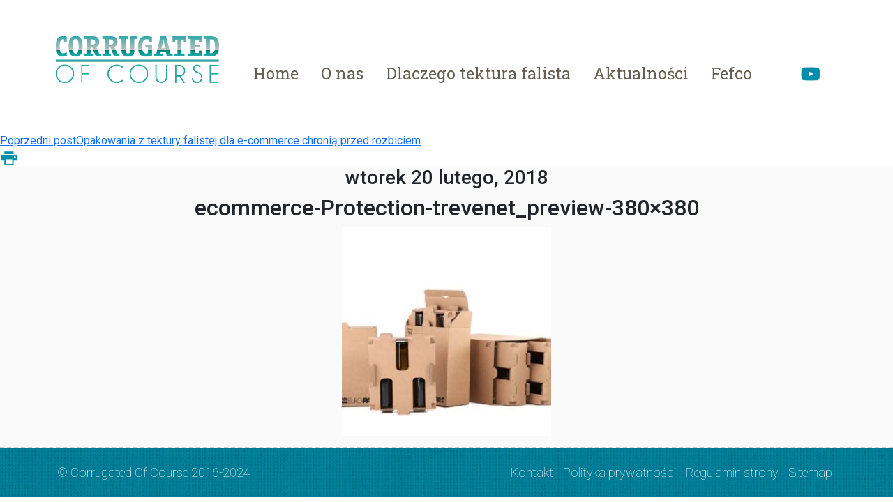

--- FILE ---
content_type: text/html; charset=UTF-8
request_url: https://corrugated-ofcourse.pl/opakowania-tektury-falistej-dla-e-commerce-chronia-rozbiciem/ecommerce-protection-trevenet_preview-380x380/
body_size: 7377
content:
<!DOCTYPE html>
<html lang="pl-PL">
<head>
    <meta charset="UTF-8"/>
    <meta name="google-site-verification" content="amJXsHUD0uQ7GP8jXKeLTaeXnyxrLHoSJMnsD_0swmE"/>
    <meta name="description"
          content="Centrum wiedzy o opakowaniach z tektury falistej dla polskich instytucji i przedsiębiorstw w łańcuchu dostaw dla handlu detalicznego"/>
    <title>ecommerce-Protection-trevenet_preview-380x380 - Centrum wiedzy o opakowaniach z tektury falistej dla polskich instytucji i przedsiębiorstw w łańcuchu dostaw dla handlu detalicznego | Tektura - Naturalnie</title>
    <link rel="profile" href="http://gmpg.org/xfn/11"/>
    <link rel="pingback" href="https://corrugated-ofcourse.pl/xmlrpc.php"/>
    <link rel="shortcut icon" href="https://corrugated-ofcourse.pl/wp-content/themes/corrugated-responsive/favicon.ico">
    <link href="https://cdn.jsdelivr.net/npm/bootstrap@5.3.3/dist/css/bootstrap.min.css" rel="stylesheet"
          integrity="sha384-QWTKZyjpPEjISv5WaRU9OFeRpok6YctnYmDr5pNlyT2bRjXh0JMhjY6hW+ALEwIH" crossorigin="anonymous">
    <link rel="stylesheet" href="https://corrugated-ofcourse.pl/wp-content/themes/corrugated-responsive/css/css.css"/>

    <link href='https://fonts.googleapis.com/css?family=Roboto:400,100,100italic,300,300italic,400italic,500,500italic,700,700italic,900,900italic&subset=latin,latin-ext'
          rel='preconnect stylesheet' type='text/css'/>
    <link href='https://fonts.googleapis.com/css?family=Roboto+Slab:400,300,100,700|Roboto:400,300,300italic,100italic,100,400italic,500,500italic,700,700italic,900,900italic&subset=latin,latin-ext'
          rel='preconnect stylesheet' type='text/css'/>
    <link href="https://maxcdn.bootstrapcdn.com/font-awesome/4.6.3/css/font-awesome.min.css"
          rel='preconnect stylesheet'/>
    <link href='https://fonts.googleapis.com/css?family=Roboto+Slab:400,100,300,700&subset=latin,latin-ext'
          rel='preconnect stylesheet' type='text/css'/>

    <meta name='robots' content='index, follow, max-image-preview:large, max-snippet:-1, max-video-preview:-1' />

	<!-- This site is optimized with the Yoast SEO plugin v22.9 - https://yoast.com/wordpress/plugins/seo/ -->
	<link rel="canonical" href="https://corrugated-ofcourse.pl/opakowania-tektury-falistej-dla-e-commerce-chronia-rozbiciem/ecommerce-protection-trevenet_preview-380x380/" />
	<meta property="og:locale" content="pl_PL" />
	<meta property="og:type" content="article" />
	<meta property="og:title" content="ecommerce-Protection-trevenet_preview-380x380 - Centrum wiedzy o opakowaniach z tektury falistej dla polskich instytucji i przedsiębiorstw w łańcuchu dostaw dla handlu detalicznego | Tektura - Naturalnie" />
	<meta property="og:url" content="https://corrugated-ofcourse.pl/opakowania-tektury-falistej-dla-e-commerce-chronia-rozbiciem/ecommerce-protection-trevenet_preview-380x380/" />
	<meta property="og:site_name" content="Centrum wiedzy o opakowaniach z tektury falistej dla polskich instytucji i przedsiębiorstw w łańcuchu dostaw dla handlu detalicznego | Tektura - Naturalnie" />
	<meta property="og:image" content="https://corrugated-ofcourse.pl/opakowania-tektury-falistej-dla-e-commerce-chronia-rozbiciem/ecommerce-protection-trevenet_preview-380x380" />
	<meta property="og:image:width" content="380" />
	<meta property="og:image:height" content="380" />
	<meta property="og:image:type" content="image/jpeg" />
	<script type="application/ld+json" class="yoast-schema-graph">{"@context":"https://schema.org","@graph":[{"@type":"WebPage","@id":"https://corrugated-ofcourse.pl/opakowania-tektury-falistej-dla-e-commerce-chronia-rozbiciem/ecommerce-protection-trevenet_preview-380x380/","url":"https://corrugated-ofcourse.pl/opakowania-tektury-falistej-dla-e-commerce-chronia-rozbiciem/ecommerce-protection-trevenet_preview-380x380/","name":"ecommerce-Protection-trevenet_preview-380x380 - Centrum wiedzy o opakowaniach z tektury falistej dla polskich instytucji i przedsiębiorstw w łańcuchu dostaw dla handlu detalicznego | Tektura - Naturalnie","isPartOf":{"@id":"https://corrugated-ofcourse.pl/#website"},"primaryImageOfPage":{"@id":"https://corrugated-ofcourse.pl/opakowania-tektury-falistej-dla-e-commerce-chronia-rozbiciem/ecommerce-protection-trevenet_preview-380x380/#primaryimage"},"image":{"@id":"https://corrugated-ofcourse.pl/opakowania-tektury-falistej-dla-e-commerce-chronia-rozbiciem/ecommerce-protection-trevenet_preview-380x380/#primaryimage"},"thumbnailUrl":"https://corrugated-ofcourse.pl/media/ecommerce-Protection-trevenet_preview-380x380.jpeg","datePublished":"2018-02-20T10:00:25+00:00","dateModified":"2018-02-20T10:00:25+00:00","breadcrumb":{"@id":"https://corrugated-ofcourse.pl/opakowania-tektury-falistej-dla-e-commerce-chronia-rozbiciem/ecommerce-protection-trevenet_preview-380x380/#breadcrumb"},"inLanguage":"pl-PL","potentialAction":[{"@type":"ReadAction","target":["https://corrugated-ofcourse.pl/opakowania-tektury-falistej-dla-e-commerce-chronia-rozbiciem/ecommerce-protection-trevenet_preview-380x380/"]}]},{"@type":"ImageObject","inLanguage":"pl-PL","@id":"https://corrugated-ofcourse.pl/opakowania-tektury-falistej-dla-e-commerce-chronia-rozbiciem/ecommerce-protection-trevenet_preview-380x380/#primaryimage","url":"https://corrugated-ofcourse.pl/media/ecommerce-Protection-trevenet_preview.jpeg","contentUrl":"https://corrugated-ofcourse.pl/media/ecommerce-Protection-trevenet_preview.jpeg","width":1600,"height":1068},{"@type":"BreadcrumbList","@id":"https://corrugated-ofcourse.pl/opakowania-tektury-falistej-dla-e-commerce-chronia-rozbiciem/ecommerce-protection-trevenet_preview-380x380/#breadcrumb","itemListElement":[{"@type":"ListItem","position":1,"name":"Strona główna","item":"https://corrugated-ofcourse.pl/"},{"@type":"ListItem","position":2,"name":"Opakowania z tektury falistej dla e-commerce chronią przed rozbiciem","item":"https://corrugated-ofcourse.pl/opakowania-tektury-falistej-dla-e-commerce-chronia-rozbiciem/"},{"@type":"ListItem","position":3,"name":"ecommerce-Protection-trevenet_preview-380&#215;380"}]},{"@type":"WebSite","@id":"https://corrugated-ofcourse.pl/#website","url":"https://corrugated-ofcourse.pl/","name":"Centrum wiedzy o opakowaniach z tektury falistej dla polskich instytucji i przedsiębiorstw w łańcuchu dostaw dla handlu detalicznego | Tektura - Naturalnie","description":"","potentialAction":[{"@type":"SearchAction","target":{"@type":"EntryPoint","urlTemplate":"https://corrugated-ofcourse.pl/?s={search_term_string}"},"query-input":"required name=search_term_string"}],"inLanguage":"pl-PL"}]}</script>
	<!-- / Yoast SEO plugin. -->


<link rel='dns-prefetch' href='//code.jquery.com' />
<link rel='dns-prefetch' href='//maxcdn.bootstrapcdn.com' />
<link rel="alternate" type="application/rss+xml" title="Centrum wiedzy o opakowaniach z tektury falistej dla polskich instytucji i przedsiębiorstw w łańcuchu dostaw dla handlu detalicznego | Tektura - Naturalnie &raquo; ecommerce-Protection-trevenet_preview-380&#215;380 Kanał z komentarzami" href="https://corrugated-ofcourse.pl/opakowania-tektury-falistej-dla-e-commerce-chronia-rozbiciem/ecommerce-protection-trevenet_preview-380x380/feed/" />
<script type="text/javascript">
/* <![CDATA[ */
window._wpemojiSettings = {"baseUrl":"https:\/\/s.w.org\/images\/core\/emoji\/15.0.3\/72x72\/","ext":".png","svgUrl":"https:\/\/s.w.org\/images\/core\/emoji\/15.0.3\/svg\/","svgExt":".svg","source":{"concatemoji":"https:\/\/corrugated-ofcourse.pl\/wp-includes\/js\/wp-emoji-release.min.js?ver=6.5.4"}};
/*! This file is auto-generated */
!function(i,n){var o,s,e;function c(e){try{var t={supportTests:e,timestamp:(new Date).valueOf()};sessionStorage.setItem(o,JSON.stringify(t))}catch(e){}}function p(e,t,n){e.clearRect(0,0,e.canvas.width,e.canvas.height),e.fillText(t,0,0);var t=new Uint32Array(e.getImageData(0,0,e.canvas.width,e.canvas.height).data),r=(e.clearRect(0,0,e.canvas.width,e.canvas.height),e.fillText(n,0,0),new Uint32Array(e.getImageData(0,0,e.canvas.width,e.canvas.height).data));return t.every(function(e,t){return e===r[t]})}function u(e,t,n){switch(t){case"flag":return n(e,"\ud83c\udff3\ufe0f\u200d\u26a7\ufe0f","\ud83c\udff3\ufe0f\u200b\u26a7\ufe0f")?!1:!n(e,"\ud83c\uddfa\ud83c\uddf3","\ud83c\uddfa\u200b\ud83c\uddf3")&&!n(e,"\ud83c\udff4\udb40\udc67\udb40\udc62\udb40\udc65\udb40\udc6e\udb40\udc67\udb40\udc7f","\ud83c\udff4\u200b\udb40\udc67\u200b\udb40\udc62\u200b\udb40\udc65\u200b\udb40\udc6e\u200b\udb40\udc67\u200b\udb40\udc7f");case"emoji":return!n(e,"\ud83d\udc26\u200d\u2b1b","\ud83d\udc26\u200b\u2b1b")}return!1}function f(e,t,n){var r="undefined"!=typeof WorkerGlobalScope&&self instanceof WorkerGlobalScope?new OffscreenCanvas(300,150):i.createElement("canvas"),a=r.getContext("2d",{willReadFrequently:!0}),o=(a.textBaseline="top",a.font="600 32px Arial",{});return e.forEach(function(e){o[e]=t(a,e,n)}),o}function t(e){var t=i.createElement("script");t.src=e,t.defer=!0,i.head.appendChild(t)}"undefined"!=typeof Promise&&(o="wpEmojiSettingsSupports",s=["flag","emoji"],n.supports={everything:!0,everythingExceptFlag:!0},e=new Promise(function(e){i.addEventListener("DOMContentLoaded",e,{once:!0})}),new Promise(function(t){var n=function(){try{var e=JSON.parse(sessionStorage.getItem(o));if("object"==typeof e&&"number"==typeof e.timestamp&&(new Date).valueOf()<e.timestamp+604800&&"object"==typeof e.supportTests)return e.supportTests}catch(e){}return null}();if(!n){if("undefined"!=typeof Worker&&"undefined"!=typeof OffscreenCanvas&&"undefined"!=typeof URL&&URL.createObjectURL&&"undefined"!=typeof Blob)try{var e="postMessage("+f.toString()+"("+[JSON.stringify(s),u.toString(),p.toString()].join(",")+"));",r=new Blob([e],{type:"text/javascript"}),a=new Worker(URL.createObjectURL(r),{name:"wpTestEmojiSupports"});return void(a.onmessage=function(e){c(n=e.data),a.terminate(),t(n)})}catch(e){}c(n=f(s,u,p))}t(n)}).then(function(e){for(var t in e)n.supports[t]=e[t],n.supports.everything=n.supports.everything&&n.supports[t],"flag"!==t&&(n.supports.everythingExceptFlag=n.supports.everythingExceptFlag&&n.supports[t]);n.supports.everythingExceptFlag=n.supports.everythingExceptFlag&&!n.supports.flag,n.DOMReady=!1,n.readyCallback=function(){n.DOMReady=!0}}).then(function(){return e}).then(function(){var e;n.supports.everything||(n.readyCallback(),(e=n.source||{}).concatemoji?t(e.concatemoji):e.wpemoji&&e.twemoji&&(t(e.twemoji),t(e.wpemoji)))}))}((window,document),window._wpemojiSettings);
/* ]]> */
</script>
<style id='wp-emoji-styles-inline-css' type='text/css'>

	img.wp-smiley, img.emoji {
		display: inline !important;
		border: none !important;
		box-shadow: none !important;
		height: 1em !important;
		width: 1em !important;
		margin: 0 0.07em !important;
		vertical-align: -0.1em !important;
		background: none !important;
		padding: 0 !important;
	}
</style>
<link rel='stylesheet' id='wp-block-library-css' href='https://corrugated-ofcourse.pl/wp-includes/css/dist/block-library/style.min.css?ver=6.5.4' type='text/css' media='all' />
<style id='classic-theme-styles-inline-css' type='text/css'>
/*! This file is auto-generated */
.wp-block-button__link{color:#fff;background-color:#32373c;border-radius:9999px;box-shadow:none;text-decoration:none;padding:calc(.667em + 2px) calc(1.333em + 2px);font-size:1.125em}.wp-block-file__button{background:#32373c;color:#fff;text-decoration:none}
</style>
<style id='global-styles-inline-css' type='text/css'>
body{--wp--preset--color--black: #000000;--wp--preset--color--cyan-bluish-gray: #abb8c3;--wp--preset--color--white: #ffffff;--wp--preset--color--pale-pink: #f78da7;--wp--preset--color--vivid-red: #cf2e2e;--wp--preset--color--luminous-vivid-orange: #ff6900;--wp--preset--color--luminous-vivid-amber: #fcb900;--wp--preset--color--light-green-cyan: #7bdcb5;--wp--preset--color--vivid-green-cyan: #00d084;--wp--preset--color--pale-cyan-blue: #8ed1fc;--wp--preset--color--vivid-cyan-blue: #0693e3;--wp--preset--color--vivid-purple: #9b51e0;--wp--preset--gradient--vivid-cyan-blue-to-vivid-purple: linear-gradient(135deg,rgba(6,147,227,1) 0%,rgb(155,81,224) 100%);--wp--preset--gradient--light-green-cyan-to-vivid-green-cyan: linear-gradient(135deg,rgb(122,220,180) 0%,rgb(0,208,130) 100%);--wp--preset--gradient--luminous-vivid-amber-to-luminous-vivid-orange: linear-gradient(135deg,rgba(252,185,0,1) 0%,rgba(255,105,0,1) 100%);--wp--preset--gradient--luminous-vivid-orange-to-vivid-red: linear-gradient(135deg,rgba(255,105,0,1) 0%,rgb(207,46,46) 100%);--wp--preset--gradient--very-light-gray-to-cyan-bluish-gray: linear-gradient(135deg,rgb(238,238,238) 0%,rgb(169,184,195) 100%);--wp--preset--gradient--cool-to-warm-spectrum: linear-gradient(135deg,rgb(74,234,220) 0%,rgb(151,120,209) 20%,rgb(207,42,186) 40%,rgb(238,44,130) 60%,rgb(251,105,98) 80%,rgb(254,248,76) 100%);--wp--preset--gradient--blush-light-purple: linear-gradient(135deg,rgb(255,206,236) 0%,rgb(152,150,240) 100%);--wp--preset--gradient--blush-bordeaux: linear-gradient(135deg,rgb(254,205,165) 0%,rgb(254,45,45) 50%,rgb(107,0,62) 100%);--wp--preset--gradient--luminous-dusk: linear-gradient(135deg,rgb(255,203,112) 0%,rgb(199,81,192) 50%,rgb(65,88,208) 100%);--wp--preset--gradient--pale-ocean: linear-gradient(135deg,rgb(255,245,203) 0%,rgb(182,227,212) 50%,rgb(51,167,181) 100%);--wp--preset--gradient--electric-grass: linear-gradient(135deg,rgb(202,248,128) 0%,rgb(113,206,126) 100%);--wp--preset--gradient--midnight: linear-gradient(135deg,rgb(2,3,129) 0%,rgb(40,116,252) 100%);--wp--preset--font-size--small: 13px;--wp--preset--font-size--medium: 20px;--wp--preset--font-size--large: 36px;--wp--preset--font-size--x-large: 42px;--wp--preset--spacing--20: 0.44rem;--wp--preset--spacing--30: 0.67rem;--wp--preset--spacing--40: 1rem;--wp--preset--spacing--50: 1.5rem;--wp--preset--spacing--60: 2.25rem;--wp--preset--spacing--70: 3.38rem;--wp--preset--spacing--80: 5.06rem;--wp--preset--shadow--natural: 6px 6px 9px rgba(0, 0, 0, 0.2);--wp--preset--shadow--deep: 12px 12px 50px rgba(0, 0, 0, 0.4);--wp--preset--shadow--sharp: 6px 6px 0px rgba(0, 0, 0, 0.2);--wp--preset--shadow--outlined: 6px 6px 0px -3px rgba(255, 255, 255, 1), 6px 6px rgba(0, 0, 0, 1);--wp--preset--shadow--crisp: 6px 6px 0px rgba(0, 0, 0, 1);}:where(.is-layout-flex){gap: 0.5em;}:where(.is-layout-grid){gap: 0.5em;}body .is-layout-flex{display: flex;}body .is-layout-flex{flex-wrap: wrap;align-items: center;}body .is-layout-flex > *{margin: 0;}body .is-layout-grid{display: grid;}body .is-layout-grid > *{margin: 0;}:where(.wp-block-columns.is-layout-flex){gap: 2em;}:where(.wp-block-columns.is-layout-grid){gap: 2em;}:where(.wp-block-post-template.is-layout-flex){gap: 1.25em;}:where(.wp-block-post-template.is-layout-grid){gap: 1.25em;}.has-black-color{color: var(--wp--preset--color--black) !important;}.has-cyan-bluish-gray-color{color: var(--wp--preset--color--cyan-bluish-gray) !important;}.has-white-color{color: var(--wp--preset--color--white) !important;}.has-pale-pink-color{color: var(--wp--preset--color--pale-pink) !important;}.has-vivid-red-color{color: var(--wp--preset--color--vivid-red) !important;}.has-luminous-vivid-orange-color{color: var(--wp--preset--color--luminous-vivid-orange) !important;}.has-luminous-vivid-amber-color{color: var(--wp--preset--color--luminous-vivid-amber) !important;}.has-light-green-cyan-color{color: var(--wp--preset--color--light-green-cyan) !important;}.has-vivid-green-cyan-color{color: var(--wp--preset--color--vivid-green-cyan) !important;}.has-pale-cyan-blue-color{color: var(--wp--preset--color--pale-cyan-blue) !important;}.has-vivid-cyan-blue-color{color: var(--wp--preset--color--vivid-cyan-blue) !important;}.has-vivid-purple-color{color: var(--wp--preset--color--vivid-purple) !important;}.has-black-background-color{background-color: var(--wp--preset--color--black) !important;}.has-cyan-bluish-gray-background-color{background-color: var(--wp--preset--color--cyan-bluish-gray) !important;}.has-white-background-color{background-color: var(--wp--preset--color--white) !important;}.has-pale-pink-background-color{background-color: var(--wp--preset--color--pale-pink) !important;}.has-vivid-red-background-color{background-color: var(--wp--preset--color--vivid-red) !important;}.has-luminous-vivid-orange-background-color{background-color: var(--wp--preset--color--luminous-vivid-orange) !important;}.has-luminous-vivid-amber-background-color{background-color: var(--wp--preset--color--luminous-vivid-amber) !important;}.has-light-green-cyan-background-color{background-color: var(--wp--preset--color--light-green-cyan) !important;}.has-vivid-green-cyan-background-color{background-color: var(--wp--preset--color--vivid-green-cyan) !important;}.has-pale-cyan-blue-background-color{background-color: var(--wp--preset--color--pale-cyan-blue) !important;}.has-vivid-cyan-blue-background-color{background-color: var(--wp--preset--color--vivid-cyan-blue) !important;}.has-vivid-purple-background-color{background-color: var(--wp--preset--color--vivid-purple) !important;}.has-black-border-color{border-color: var(--wp--preset--color--black) !important;}.has-cyan-bluish-gray-border-color{border-color: var(--wp--preset--color--cyan-bluish-gray) !important;}.has-white-border-color{border-color: var(--wp--preset--color--white) !important;}.has-pale-pink-border-color{border-color: var(--wp--preset--color--pale-pink) !important;}.has-vivid-red-border-color{border-color: var(--wp--preset--color--vivid-red) !important;}.has-luminous-vivid-orange-border-color{border-color: var(--wp--preset--color--luminous-vivid-orange) !important;}.has-luminous-vivid-amber-border-color{border-color: var(--wp--preset--color--luminous-vivid-amber) !important;}.has-light-green-cyan-border-color{border-color: var(--wp--preset--color--light-green-cyan) !important;}.has-vivid-green-cyan-border-color{border-color: var(--wp--preset--color--vivid-green-cyan) !important;}.has-pale-cyan-blue-border-color{border-color: var(--wp--preset--color--pale-cyan-blue) !important;}.has-vivid-cyan-blue-border-color{border-color: var(--wp--preset--color--vivid-cyan-blue) !important;}.has-vivid-purple-border-color{border-color: var(--wp--preset--color--vivid-purple) !important;}.has-vivid-cyan-blue-to-vivid-purple-gradient-background{background: var(--wp--preset--gradient--vivid-cyan-blue-to-vivid-purple) !important;}.has-light-green-cyan-to-vivid-green-cyan-gradient-background{background: var(--wp--preset--gradient--light-green-cyan-to-vivid-green-cyan) !important;}.has-luminous-vivid-amber-to-luminous-vivid-orange-gradient-background{background: var(--wp--preset--gradient--luminous-vivid-amber-to-luminous-vivid-orange) !important;}.has-luminous-vivid-orange-to-vivid-red-gradient-background{background: var(--wp--preset--gradient--luminous-vivid-orange-to-vivid-red) !important;}.has-very-light-gray-to-cyan-bluish-gray-gradient-background{background: var(--wp--preset--gradient--very-light-gray-to-cyan-bluish-gray) !important;}.has-cool-to-warm-spectrum-gradient-background{background: var(--wp--preset--gradient--cool-to-warm-spectrum) !important;}.has-blush-light-purple-gradient-background{background: var(--wp--preset--gradient--blush-light-purple) !important;}.has-blush-bordeaux-gradient-background{background: var(--wp--preset--gradient--blush-bordeaux) !important;}.has-luminous-dusk-gradient-background{background: var(--wp--preset--gradient--luminous-dusk) !important;}.has-pale-ocean-gradient-background{background: var(--wp--preset--gradient--pale-ocean) !important;}.has-electric-grass-gradient-background{background: var(--wp--preset--gradient--electric-grass) !important;}.has-midnight-gradient-background{background: var(--wp--preset--gradient--midnight) !important;}.has-small-font-size{font-size: var(--wp--preset--font-size--small) !important;}.has-medium-font-size{font-size: var(--wp--preset--font-size--medium) !important;}.has-large-font-size{font-size: var(--wp--preset--font-size--large) !important;}.has-x-large-font-size{font-size: var(--wp--preset--font-size--x-large) !important;}
.wp-block-navigation a:where(:not(.wp-element-button)){color: inherit;}
:where(.wp-block-post-template.is-layout-flex){gap: 1.25em;}:where(.wp-block-post-template.is-layout-grid){gap: 1.25em;}
:where(.wp-block-columns.is-layout-flex){gap: 2em;}:where(.wp-block-columns.is-layout-grid){gap: 2em;}
.wp-block-pullquote{font-size: 1.5em;line-height: 1.6;}
</style>
<link rel='stylesheet' id='contact-form-7-bootstrap-style-css' href='https://corrugated-ofcourse.pl/wp-content/plugins/bootstrap-for-contact-form-7/assets/dist/css/style.min.css?ver=6.5.4' type='text/css' media='all' />
<link rel='stylesheet' id='page-list-style-css' href='https://corrugated-ofcourse.pl/wp-content/plugins/page-list/css/page-list.css?ver=5.6' type='text/css' media='all' />
<link rel='stylesheet' id='related-frontend-css-css' href='https://corrugated-ofcourse.pl/wp-content/plugins/related/css/frontend-style.css?ver=3.4.0' type='text/css' media='all' />
<script type="text/javascript" src="https://corrugated-ofcourse.pl/wp-includes/js/jquery/jquery.min.js?ver=3.7.1" id="jquery-core-js"></script>
<script type="text/javascript" src="https://corrugated-ofcourse.pl/wp-includes/js/jquery/jquery-migrate.min.js?ver=3.4.1" id="jquery-migrate-js"></script>
<link rel="https://api.w.org/" href="https://corrugated-ofcourse.pl/wp-json/" /><link rel="alternate" type="application/json" href="https://corrugated-ofcourse.pl/wp-json/wp/v2/media/1582" /><link rel="EditURI" type="application/rsd+xml" title="RSD" href="https://corrugated-ofcourse.pl/xmlrpc.php?rsd" />
<meta name="generator" content="WordPress 6.5.4" />
<link rel='shortlink' href='https://corrugated-ofcourse.pl/?p=1582' />
<link rel="alternate" type="application/json+oembed" href="https://corrugated-ofcourse.pl/wp-json/oembed/1.0/embed?url=https%3A%2F%2Fcorrugated-ofcourse.pl%2Fopakowania-tektury-falistej-dla-e-commerce-chronia-rozbiciem%2Fecommerce-protection-trevenet_preview-380x380%2F" />
<link rel="alternate" type="text/xml+oembed" href="https://corrugated-ofcourse.pl/wp-json/oembed/1.0/embed?url=https%3A%2F%2Fcorrugated-ofcourse.pl%2Fopakowania-tektury-falistej-dla-e-commerce-chronia-rozbiciem%2Fecommerce-protection-trevenet_preview-380x380%2F&#038;format=xml" />
		<style type="text/css">
			div.wpcf7 .ajax-loader {
				background-image: url('https://corrugated-ofcourse.pl/wp-content/plugins/contact-form-7/images/ajax-loader.gif');
			}
		</style>
				<style type="text/css" id="wp-custom-css">
			.yt-center {
	display: flex;
	justify-content: center;
}		</style>
		</head>
<body class="attachment attachment-template-default single single-attachment postid-1582 attachmentid-1582 attachment-jpeg">

<header class="site-header">
    <div class="container inner">
        <h1><a href="/">Corrugated of Course
                <div id="logo"
                     style="background: url('https://corrugated-ofcourse.pl/wp-content/themes/corrugated-responsive/img/main/back-logo.png')"></div>
            </a></h1>
        <span class="menu_resp float-end"></span>
        <div class="menuw">

            <div class="dropdown">
                <button class="dropbtn"><a class="text-decoration-none" href="/strona-glowna">Home</a></button>

            </div>
            <div class="dropdown">
                <button class="dropbtn"><a class="text-decoration-none" href="/o-nas">O nas</a></button>

            </div>

            <div class="dropdown">
                <button class="dropbtn">Dlaczego tektura falista</button>
                <div class="dropdown-content">
                    <a href="/category/kreatywnosc">Kreatywność</a>
                    <a href="/category/ochrona-produktu">Ochrona produktu</a>
                    <a href="/category/przyjazna-srodowisku">Przyjazna środowisku</a>
                    <a href="/category/wydajna-i-tania">Wydajna i tania</a>
                </div>
            </div>

            <div class="dropdown">
                <button class="dropbtn"><a class="text-decoration-none" href="/strona-glowna#news">Aktualności</a></button>

            </div>

            <div class="dropdown">
                <button class="dropbtn">Fefco</button>
                <div class="dropdown-content">
                    <a href="/publikacje-techniczne">Publikacje techniczne</a>
                    <a href="/filmy">Filmy</a>
                </div>
            </div>

        </div>

        <span class="logo-menu float-end">

		<a target="_blank" href="https://www.youtube.com/channel/UCV-9NoidY3SqDF7WDo1riQQ"><img
                    src="https://corrugated-ofcourse.pl/wp-content/themes/corrugated-responsive/img/main/youtube.jpg" alt="youtube"/></a>
		</span>
        <div class="clearfix"></div>
    </div>
    <nav>
            </nav>
</header>
<div class="ham">

    <a href="#" class="close-hamburger">ZAMKNIJ &nbsp;&nbsp;&nbsp;&nbsp;</a>
    <div class="menu-hamburger">
        <li class="home-link"><a href="/">Strona domowa</a></li>
        <li class="about-us-link"><a href="/o-nas">O nas</a></li>
        <li><a href="/#why-corrugated">Dlaczego Corrugated</a></li>
        <li><a href="/#featured-news">Aktualności</a></li>
    </div>
    <div class="categories-hamburger">
        <li><a href="/category/kreatywnosc">Kreatywność (elastyczność - innowacyjność)</a></li>
        <li><a href="/category/ochrona-produktu">Ochrona produktu</a></li>
        <li><a href="/category/przyjazna-srodowisku">Przyjazna środowisku</a></li>
        <li><a href="/category/wydajna-i-tania">Wydajna i tania</a></li>
        <li><a href="/publikacje-techniczne">Publikacje techniczne</a></li>
        <li><a href="/filmy">Filmy</a></li>
    </div>
    <div class="bottom-link-hamburger">
        <li><a href="/o-nas/kontakt">Kontakt</a></li>
        <li><a href="/polityka-prywatnosci">Polityka prywatności</a></li>
        <li><a href="/o-nas/regulamin-strony">Regulamin strony</a></li>
    </div>

</div>
<div class="prev-box"><a href="https://corrugated-ofcourse.pl/opakowania-tektury-falistej-dla-e-commerce-chronia-rozbiciem/" rel="prev"><span class='previous-post'>Poprzedni post</span><span class='title'>Opakowania z tektury falistej dla e-commerce chronią przed rozbiciem</span></a></div>
<div class="next-box"></div>
<div class="print-box">
	<div class="printfriendly pf-button  pf-alignleft"><a href="#" rel="nofollow" onClick="window.print(); return false;" title="Printer Friendly, PDF & Email"><img src="/wp-content/themes/corrugated-responsive/img/icons/print.jpg" alt="Print Friendly, PDF & Email" class="pf-button-img" style=""  /></a></div></div>
<div class="container-fluid background-grey" style="position: relative;">
	<div class="container text-center">
		<div class="row">
			<div class="col-xl-8 offset-xl-2 col-md-10 offset-md-1 content">
				<h3 class="date">wtorek 20 lutego, 2018</h3>
				<h2>ecommerce-Protection-trevenet_preview-380&#215;380</h2>
				<div class="thumbnail-main"></div>
				<p class="attachment"><a href='https://corrugated-ofcourse.pl/media/ecommerce-Protection-trevenet_preview-380x380.jpeg'><img fetchpriority="high" decoding="async" width="300" height="300" src="https://corrugated-ofcourse.pl/media/ecommerce-Protection-trevenet_preview-380x380-300x300.jpeg" class="attachment-medium size-medium" alt="" srcset="https://corrugated-ofcourse.pl/media/ecommerce-Protection-trevenet_preview-380x380-300x300.jpeg 300w, https://corrugated-ofcourse.pl/media/ecommerce-Protection-trevenet_preview-380x380-150x150.jpeg 150w, https://corrugated-ofcourse.pl/media/ecommerce-Protection-trevenet_preview-380x380.jpeg 380w" sizes="(max-width: 300px) 100vw, 300px" /></a></p>
					<p class="tags text-center"></p>		
			</div>
		</div>

	</div>
</div>

<footer class="container-fluid">
	<div class="container">
		<div class="row">
			<div class="col-md-4 col-sm-12">
				<span>© Corrugated Of Course 2016-2024</span>
			</div>
			<div class="col-md-8 col-sm-12">
				<div class="menu-stopka-container"><ul id="menu-stopka" class="menu"><li id="menu-item-369" class="menu-item menu-item-type-post_type menu-item-object-page menu-item-369"><a href="https://corrugated-ofcourse.pl/o-nas/kontakt/">Kontakt</a></li>
<li id="menu-item-388" class="menu-item menu-item-type-post_type menu-item-object-page menu-item-388"><a href="https://corrugated-ofcourse.pl/polityka-prywatnosci/">Polityka prywatności</a></li>
<li id="menu-item-368" class="menu-item menu-item-type-post_type menu-item-object-page menu-item-368"><a href="https://corrugated-ofcourse.pl/o-nas/regulamin-strony/">Regulamin strony</a></li>
<li id="menu-item-385" class="menu-item menu-item-type-post_type menu-item-object-page menu-item-385"><a href="https://corrugated-ofcourse.pl/sitemap/">Sitemap</a></li>
</ul></div>			</div>
		</div>
	</div>
</footer>
<span id="bruteprotect_uptime_check_string" style="display:none;">7ads6x98y</span>     <script type="text/javascript" id="pf_script">
                      var pfHeaderImgUrl = '';
          var pfHeaderTagline = '';
          var pfdisableClickToDel = '0';
          var pfImagesSize = 'full-size';
          var pfImageDisplayStyle = 'right';
          var pfEncodeImages = '0';
          var pfShowHiddenContent  = '0';
          var pfDisableEmail = '0';
          var pfDisablePDF = '0';
          var pfDisablePrint = '0';

            
          var pfPlatform = 'WordPress';

        (function($){
            $(document).ready(function(){
                if($('.pf-button-content').length === 0){
                    $('style#pf-excerpt-styles').remove();
                }
            });
        })(jQuery);
        </script>
      <script defer src='https://cdn.printfriendly.com/printfriendly.js'></script>
            
            <script type="text/javascript" src="https://corrugated-ofcourse.pl/wp-content/plugins/contact-form-7/includes/swv/js/index.js?ver=5.9.6" id="swv-js"></script>
<script type="text/javascript" id="contact-form-7-js-extra">
/* <![CDATA[ */
var wpcf7 = {"api":{"root":"https:\/\/corrugated-ofcourse.pl\/wp-json\/","namespace":"contact-form-7\/v1"}};
/* ]]> */
</script>
<script type="text/javascript" src="https://corrugated-ofcourse.pl/wp-content/plugins/contact-form-7/includes/js/index.js?ver=5.9.6" id="contact-form-7-js"></script>
<script type="text/javascript" src="https://corrugated-ofcourse.pl/wp-includes/js/jquery/jquery.form.min.js?ver=4.3.0" id="jquery-form-js"></script>
<script type="text/javascript" src="https://corrugated-ofcourse.pl/wp-content/plugins/bootstrap-for-contact-form-7/assets/dist/js/scripts.min.js?ver=1.4.8" id="contact-form-7-bootstrap-js"></script>
<script type="text/javascript" src="https://code.jquery.com/jquery-2.1.1.min.js" id="jquery-cdn-js"></script>
<script type="text/javascript" src="https://maxcdn.bootstrapcdn.com/bootstrap/5.3.3/js/bootstrap.min.js" id="bootstrap-cdn-js"></script>
<script type="text/javascript" src="https://corrugated-ofcourse.pl/wp-content/themes/corrugated-responsive/js/main.js" id="main-js-js"></script>
 
</body>
</html>


--- FILE ---
content_type: text/css
request_url: https://corrugated-ofcourse.pl/wp-content/themes/corrugated-responsive/css/css.css
body_size: 8944
content:
.site-header {margin:0 auto!important;text-align:center;}
.menuw {
  padding:20px 0 0 150px;
  float:left;
}

.logo-menu, .menu_resp {padding-top:30px}

span.menu_resp {display:none!important;}
  .menuw {display:inline-block!important}

.dropbtn {
  background-color: #fff;
  color: #655f51!important;
  padding: 16px;
font-size: 23px;
    font-family: 'Roboto Slab';
  border: none;
  margin:0 auto;
}

button.dropbtn:hover {background:#fff!important}

.dropbtn a {
color: #655f51!important;font-family: 'Roboto Slab';}
.dropbtn a:hover {
color: #008EA9!important;
text-decoration:none}

.dropdown {
  position: relative;
  display: inline-block;
  float:left;
}

.dropdown-content {
  display: none;
  position: absolute;
  background-color: #fff;
  min-width: 220px;
  box-shadow: 0px 6px 6px 0px rgba(0,0,0,0.2);
  z-index: 1;
  font-size:18px;
  font-family: 'Roboto Slab';
  margin-left:15px;
  text-align:left!important;
}

.dropdown-content a {
 color: #655f51;
  padding: 12px 16px;
  text-decoration: none;
  display: block;
}

.dropdown-content a:hover {color: #008EA9!important;
text-decoration:none}

.dropdown:hover .dropdown-content {display: block;}

.dropdown:hover .dropbtn {color: #008EA9!important;
text-decoration:none}

.kolum {float:left; width:23%; margin-right:2%; padding-left:125px; height:110px;margin-top:80px; font-size:12px;}
.kolum span.liczba {font-size:25px;}

.ob1 {
  background: url(../img/main/1.png) no-repeat left;}
.ob2 {
  background: url(../img/main/2.png) no-repeat left;}
.ob3 {
  background: url(../img/main/3.png) no-repeat left;}
 .ob4 {
  background: url(../img/main/4.png) no-repeat left;}
.ob5 {
  background: url(../img/main/5.png) no-repeat left;}
.ob6 {
  background: url(../img/main/6.png) no-repeat left;}
 .ob7 {
 background: url(../img/main/7.png) no-repeat left;}
.ob8 {
  background: url(../img/main/8.png) no-repeat left;}

@media (min-width: 699px) {
  
}

@media (max-width: 980px) {
  span.menu_resp {display:block!important;}
   .menuw {display:none!important}
   .kolum {width:48%; }
}
@media (max-width: 1680px) {
.menuw {
  padding:20px 0 0 45px;
}
}
.home .infor {
  background-color: #ECECEC;
  padding-top:65px;
  padding-bottom:100px;
}

.page-id-2052 .container-fluid {padding-top:70px; padding-bottom:70px}

.page-id-2052 #origincode_videogallery_content_2 #origincode_videogallery_container_2 .video-element_2 .title-block_2 h3 {font-size:16px!important; padding-left:20px!important; padding-right:20px!important;}
.page-id-2052 #origincode_videogallery_content_2 #origincode_videogallery_container_2 .video-element_2 {margin:0 1% 40px 0!important; border:0!important;}


.vid {background: url(../img/images-videos.jpg) no-repeat center center;
background-size: cover; width:100%; height:400px;margin:auto; padding:150px 0;}

.publi {background: url(../img/publications.jpg) no-repeat center center;
background-size: cover; width:100%; height:400px;margin:auto; padding:150px 0;}

.vidnap {width:25%; height:70px; color:#fff; background:#098BAF; background-color: rgba(1, 142, 170, 0.8); margin:auto; font-size:48px; border-radius:5px; font-family: 'Roboto Slab'; font-weight:500; text-align:center; }

@media -sass-debug-info{filename{font-family:file\:\/\/\/Users\/JA\/Sites\/corrugated-responsive\/wp-content\/themes\/corrugated-responsive\/scss\/css\.scss}line{font-family:\000031}}
* {
  font-family: 'Roboto', sans-serif;
}

@media -sass-debug-info{filename{font-family:file\:\/\/\/Users\/JA\/Sites\/corrugated-responsive\/wp-content\/themes\/corrugated-responsive\/scss\/css\.scss}line{font-family:\000035}}
*:focus {
  outline: 0 !important;
}

@media -sass-debug-info{filename{font-family:file\:\/\/\/Users\/JA\/Sites\/corrugated-responsive\/wp-content\/themes\/corrugated-responsive\/scss\/css\.scss}line{font-family:\000038}}
.container {
  padding-left: 0;
  padding-right: 0;
}

@media -sass-debug-info{filename{font-family:file\:\/\/\/Users\/JA\/Sites\/corrugated-responsive\/wp-content\/themes\/corrugated-responsive\/scss\/css\.scss}line{font-family:\0000312}}
.row {
  margin-left: 0;
  margin-right: 0;
}

@media -sass-debug-info{filename{font-family:file\:\/\/\/Users\/JA\/Sites\/corrugated-responsive\/wp-content\/themes\/corrugated-responsive\/scss\/css\.scss}line{font-family:\0000316}}
h1 {
  text-indent: -1234567px;
  float: left;
}
@media -sass-debug-info{filename{font-family:file\:\/\/\/Users\/JA\/Sites\/corrugated-responsive\/wp-content\/themes\/corrugated-responsive\/scss\/css\.scss}line{font-family:\0000320}}
h1 a {
  display: block;
  width: 232px;
  height: 68px;
}
@media -sass-debug-info{filename{font-family:file\:\/\/\/Users\/JA\/Sites\/corrugated-responsive\/wp-content\/themes\/corrugated-responsive\/scss\/css\.scss}line{font-family:\0000326}}
h1:hover {
  opacity: 0.7;
}

@media -sass-debug-info{filename{font-family:file\:\/\/\/Users\/JA\/Sites\/corrugated-responsive\/wp-content\/themes\/corrugated-responsive\/scss\/css\.scss}line{font-family:\0000330}}
span.logo-menu {
  float: left;
}
@media -sass-debug-info{filename{font-family:file\:\/\/\/Users\/JA\/Sites\/corrugated-responsive\/wp-content\/themes\/corrugated-responsive\/scss\/css\.scss}line{font-family:\0000332}}
span.logo-menu a {
  margin-right: 35px;
  padding-top: 11px;
  display: inline-block;
}

@media -sass-debug-info{filename{font-family:file\:\/\/\/Users\/JA\/Sites\/corrugated-responsive\/wp-content\/themes\/corrugated-responsive\/scss\/css\.scss}line{font-family:\0000342}}
.menu_resp {
  display: inline-block;
  width: 144px;
  height: 46px;
  background: url(../img/main/menu.jpg) no-repeat left top;
  cursor: pointer;
}

@media -sass-debug-info{filename{font-family:file\:\/\/\/Users\/JA\/Sites\/corrugated-responsive\/wp-content\/themes\/corrugated-responsive\/scss\/css\.scss}line{font-family:\0000352}}
div.ham {
  top: 0;
  position: fixed;
  display: none;
  background: #008EAB;
  position: absolute;
  height: 750px;
  width: 100%;
  z-index: 2000;
}
@media -sass-debug-info{filename{font-family:file\:\/\/\/Users\/JA\/Sites\/corrugated-responsive\/wp-content\/themes\/corrugated-responsive\/scss\/css\.scss}line{font-family:\0000361}}
div.ham a {
  text-align: center;
  color: #fff;
  display: block;
}
@media -sass-debug-info{filename{font-family:file\:\/\/\/Users\/JA\/Sites\/corrugated-responsive\/wp-content\/themes\/corrugated-responsive\/scss\/css\.scss}line{font-family:\0000366}}
div.ham a.close-hamburger {
  float: right;
  margin-right: 10%;
  margin-top: 50px;
  display: inline-block;
  width: 100px;
  font-size: 16px;
  text-decoration: none;
  background: url(../img/main/close.jpg) no-repeat right center;
}
@media -sass-debug-info{filename{font-family:file\:\/\/\/Users\/JA\/Sites\/corrugated-responsive\/wp-content\/themes\/corrugated-responsive\/scss\/css\.scss}line{font-family:\0000377}}
div.ham div.menu-hamburger {
  text-align: center;
  padding-top: 100px;
}
@media -sass-debug-info{filename{font-family:file\:\/\/\/Users\/JA\/Sites\/corrugated-responsive\/wp-content\/themes\/corrugated-responsive\/scss\/css\.scss}line{font-family:\0000380}}
div.ham div.menu-hamburger li {
  display: inline-block;
  width: 100%;
}
@media -sass-debug-info{filename{font-family:file\:\/\/\/Users\/JA\/Sites\/corrugated-responsive\/wp-content\/themes\/corrugated-responsive\/scss\/css\.scss}line{font-family:\0000384}}
div.ham div.menu-hamburger a {
  font-family: 'Roboto Slab';
  font-size: 48px;
  line-height: 120px;
  color: #fff;
  font-weight: 300;
  text-transform: none;
  text-decoration: none;
  letter-spacing: normal;
  display: inline;
  padding: 3px 40px 7px 40px;
  margin: 30px 0;
}
@media -sass-debug-info{filename{font-family:file\:\/\/\/Users\/JA\/Sites\/corrugated-responsive\/wp-content\/themes\/corrugated-responsive\/scss\/css\.scss}line{font-family:\0000395}}
div.ham div.menu-hamburger a:hover {
  background-color: #1798b3;
}
@media -sass-debug-info{filename{font-family:file\:\/\/\/Users\/JA\/Sites\/corrugated-responsive\/wp-content\/themes\/corrugated-responsive\/scss\/css\.scss}line{font-family:\00003102}}
div.ham div.categories-hamburger {
  text-align: center;
}
@media -sass-debug-info{filename{font-family:file\:\/\/\/Users\/JA\/Sites\/corrugated-responsive\/wp-content\/themes\/corrugated-responsive\/scss\/css\.scss}line{font-family:\00003104}}
div.ham div.categories-hamburger li {
  display: inline-block;
}
@media -sass-debug-info{filename{font-family:file\:\/\/\/Users\/JA\/Sites\/corrugated-responsive\/wp-content\/themes\/corrugated-responsive\/scss\/css\.scss}line{font-family:\00003106}}
div.ham div.categories-hamburger li a {
  text-decoration: none;
  cursor: pointer;
  color: #99d2dd;
  padding: 3px 15px 7px 15px;
  font-size: 19px;
  line-height: 40px;
  text-transform: uppercase;
  letter-spacing: 2px;
}
@media -sass-debug-info{filename{font-family:file\:\/\/\/Users\/JA\/Sites\/corrugated-responsive\/wp-content\/themes\/corrugated-responsive\/scss\/css\.scss}line{font-family:\00003115}}
div.ham div.categories-hamburger li a:hover {
  color: #fff;
}
@media -sass-debug-info{filename{font-family:file\:\/\/\/Users\/JA\/Sites\/corrugated-responsive\/wp-content\/themes\/corrugated-responsive\/scss\/css\.scss}line{font-family:\00003121}}
div.ham div.bottom-link-hamburger {
  text-align: center;
}
@media -sass-debug-info{filename{font-family:file\:\/\/\/Users\/JA\/Sites\/corrugated-responsive\/wp-content\/themes\/corrugated-responsive\/scss\/css\.scss}line{font-family:\00003123}}
div.ham div.bottom-link-hamburger li {
  display: inline-block;
}
@media -sass-debug-info{filename{font-family:file\:\/\/\/Users\/JA\/Sites\/corrugated-responsive\/wp-content\/themes\/corrugated-responsive\/scss\/css\.scss}line{font-family:\00003125}}
div.ham div.bottom-link-hamburger li a {
  text-decoration: none;
  cursor: pointer;
  color: #99d2dd;
  padding: 3px 15px 7px 15px;
  font-size: 19px;
  line-height: 40px;
  text-transform: uppercase;
  letter-spacing: 2px;
}
@media -sass-debug-info{filename{font-family:file\:\/\/\/Users\/JA\/Sites\/corrugated-responsive\/wp-content\/themes\/corrugated-responsive\/scss\/css\.scss}line{font-family:\00003134}}
div.ham div.bottom-link-hamburger li a:hover {
  color: #fff;
}

@media screen and (max-width: 799px) {
@media -sass-debug-info{filename{font-family:file\:\/\/\/Users\/JA\/Sites\/corrugated-responsive\/wp-content\/themes\/corrugated-responsive\/scss\/css\.scss}line{font-family:\00003142}}
  div.ham {
    height: 1200px;
  }
}
@media -sass-debug-info{filename{font-family:file\:\/\/\/Users\/JA\/Sites\/corrugated-responsive\/wp-content\/themes\/corrugated-responsive\/scss\/css\.scss}line{font-family:\00003146}}
.slider {
  width: 100%;
  text-align: center;
  display: inline-block;
}
@media -sass-debug-info{filename{font-family:file\:\/\/\/Users\/JA\/Sites\/corrugated-responsive\/wp-content\/themes\/corrugated-responsive\/scss\/css\.scss}line{font-family:\00003151}}
.slider img {
  text-align: center;
  display: inline-block;
  margin: 0 auto;
}

/*
.titlepop{
	width: 50%;
	float: left;
  	h2 {
	    color: #008eab;
	    display: block;
	    font-size: 61px;
	    line-height: 64px;
	    font-family: 'Roboto Slab';
	    font-weight: 600;
	    padding-bottom: 10%;
	    padding-left: 0%;
	    float: left;
	}
}

.pop-content{
   padding: 110px 0 0 0;
   font-family: 'Roboto';
   font-size: 26px;
   line-height: 40px;
   color: #655f51;
   text-align: left;

}*/
@media -sass-debug-info{filename{font-family:file\:\/\/\/Users\/JA\/Sites\/corrugated-responsive\/wp-content\/themes\/corrugated-responsive\/scss\/css\.scss}line{font-family:\00003188}}
.site-header {
  padding: 52px 0;
}
@media -sass-debug-info{filename{font-family:file\:\/\/\/Users\/JA\/Sites\/corrugated-responsive\/wp-content\/themes\/corrugated-responsive\/scss\/css\.scss}line{font-family:\00003190}}
.site-header #logo {
  height: 67px;
  width: 234px;
  float: left;
  margin-left: 10px;
  -webkit-transition: all 2s ease-in-out;
  -moz-transition: all 2s ease-in-out;
  -o-transition: all 2s ease-in-out;
  transition: all 2s ease-in-out;
}

@media -sass-debug-info{filename{font-family:file\:\/\/\/Users\/JA\/Sites\/corrugated-responsive\/wp-content\/themes\/corrugated-responsive\/scss\/css\.scss}line{font-family:\00003202}}
.background-grey {
  background: #fafafa;
  border-bottom: 2px dashed #ccc;
}

@media -sass-debug-info{filename{font-family:file\:\/\/\/Users\/JA\/Sites\/corrugated-responsive\/wp-content\/themes\/corrugated-responsive\/scss\/css\.scss}line{font-family:\00003212}}
.home .main-content .corrugated-content {
  margin-top: 100px;
  margin-bottom: 100px;
}
@media -sass-debug-info{filename{font-family:file\:\/\/\/Users\/JA\/Sites\/corrugated-responsive\/wp-content\/themes\/corrugated-responsive\/scss\/css\.scss}line{font-family:\00003216}}
.home .main-content h2.title {
  font-size: 46px;
  font-family: 'Roboto Slab';
  font-weight: 300;
  margin-bottom: 58px;
}
@media -sass-debug-info{filename{font-family:file\:\/\/\/Users\/JA\/Sites\/corrugated-responsive\/wp-content\/themes\/corrugated-responsive\/scss\/css\.scss}line{font-family:\00003222}}
.home .main-content p {
  font-size: 26px;
  color: #655f51;
}
@media -sass-debug-info{filename{font-family:file\:\/\/\/Users\/JA\/Sites\/corrugated-responsive\/wp-content\/themes\/corrugated-responsive\/scss\/css\.scss}line{font-family:\00003225}}
.home .main-content p a {
  text-decoration: underline;
  color: #078493;
}
@media -sass-debug-info{filename{font-family:file\:\/\/\/Users\/JA\/Sites\/corrugated-responsive\/wp-content\/themes\/corrugated-responsive\/scss\/css\.scss}line{font-family:\00003231}}
.home .why-content {
  padding: 78px 0% 61px 0%;
  background-color: #f2f2f2;
}
@media -sass-debug-info{filename{font-family:file\:\/\/\/Users\/JA\/Sites\/corrugated-responsive\/wp-content\/themes\/corrugated-responsive\/scss\/css\.scss}line{font-family:\00003234}}
.home .why-content h2 {
  font-size: 46px;
  font-family: 'Roboto Slab';
  font-weight: 300;
  margin-bottom: 58px;
}
@media -sass-debug-info{filename{font-family:file\:\/\/\/Users\/JA\/Sites\/corrugated-responsive\/wp-content\/themes\/corrugated-responsive\/scss\/css\.scss}line{font-family:\00003240}}
.home .why-content p {
  font-size: 26px;
  color: #655f51;
}
@media -sass-debug-info{filename{font-family:file\:\/\/\/Users\/JA\/Sites\/corrugated-responsive\/wp-content\/themes\/corrugated-responsive\/scss\/css\.scss}line{font-family:\00003243}}
.home .why-content p a {
  text-decoration: underline;
  color: #078493;
}
@media -sass-debug-info{filename{font-family:file\:\/\/\/Users\/JA\/Sites\/corrugated-responsive\/wp-content\/themes\/corrugated-responsive\/scss\/css\.scss}line{font-family:\00003248}}
.home .why-content .why-main {
  margin-top: 70px;
  margin-bottom: 70px;
}
@media -sass-debug-info{filename{font-family:file\:\/\/\/Users\/JA\/Sites\/corrugated-responsive\/wp-content\/themes\/corrugated-responsive\/scss\/css\.scss}line{font-family:\00003252}}
.home .why-content .custom-cont {
  margin-left: 20%;
  width: 60%;
}
@media -sass-debug-info{filename{font-family:file\:\/\/\/Users\/JA\/Sites\/corrugated-responsive\/wp-content\/themes\/corrugated-responsive\/scss\/css\.scss}line{font-family:\00003256}}
.home .why-content .category-excerpt {
  text-align: center;
  position: relative;
  height: 250px;
  display: none;
}
@media -sass-debug-info{filename{font-family:file\:\/\/\/Users\/JA\/Sites\/corrugated-responsive\/wp-content\/themes\/corrugated-responsive\/scss\/css\.scss}line{font-family:\00003266}}
.home .why-content .first-cont {
  position: absolute;
  display: none;
  height: 250px;
}
@media -sass-debug-info{filename{font-family:file\:\/\/\/Users\/JA\/Sites\/corrugated-responsive\/wp-content\/themes\/corrugated-responsive\/scss\/css\.scss}line{font-family:\00003271}}
.home .why-content .second-cont {
  position: absolute;
  display: none;
  height: 250px;
}
@media -sass-debug-info{filename{font-family:file\:\/\/\/Users\/JA\/Sites\/corrugated-responsive\/wp-content\/themes\/corrugated-responsive\/scss\/css\.scss}line{font-family:\00003285}}
.home .why-content .ajax h2 {
  padding: 25px 0 0px 0;
}
@media -sass-debug-info{filename{font-family:file\:\/\/\/Users\/JA\/Sites\/corrugated-responsive\/wp-content\/themes\/corrugated-responsive\/scss\/css\.scss}line{font-family:\00003290}}
.home .why-content .menu-cat {
  padding: 0 0 70px 0;
}
@media -sass-debug-info{filename{font-family:file\:\/\/\/Users\/JA\/Sites\/corrugated-responsive\/wp-content\/themes\/corrugated-responsive\/scss\/css\.scss}line{font-family:\00003291}}
.home .why-content .menu-cat .category-container {
  padding: 0;
}
@media -sass-debug-info{filename{font-family:file\:\/\/\/Users\/JA\/Sites\/corrugated-responsive\/wp-content\/themes\/corrugated-responsive\/scss\/css\.scss}line{font-family:\00003297}}
.home .why-content ul.category {
  position: relative;
  display: table;
  display: inline-block;
  height: 100px;
  padding: 0;
  margin: 0 auto;
  padding: 0;
  width: 100%;
}
@media -sass-debug-info{filename{font-family:file\:\/\/\/Users\/JA\/Sites\/corrugated-responsive\/wp-content\/themes\/corrugated-responsive\/scss\/css\.scss}line{font-family:\00003309}}
.home .why-content ul.category li.active {
  background: #008eab;
}
@media -sass-debug-info{filename{font-family:file\:\/\/\/Users\/JA\/Sites\/corrugated-responsive\/wp-content\/themes\/corrugated-responsive\/scss\/css\.scss}line{font-family:\00003311}}
.home .why-content ul.category li.active a {
  color: #fff;
}
@media -sass-debug-info{filename{font-family:file\:\/\/\/Users\/JA\/Sites\/corrugated-responsive\/wp-content\/themes\/corrugated-responsive\/scss\/css\.scss}line{font-family:\00003315}}
.home .why-content ul.category li {
  margin: 0;
  padding: 0;
  list-style: none;
  font-size: 18px;
  color: #655f51;
  text-transform: uppercase;
  text-align: center;
  transition-duration: 0.2s;
  width: 12%;
  margin: 0 2.5%;
  display: inline-block;
}
@media -sass-debug-info{filename{font-family:file\:\/\/\/Users\/JA\/Sites\/corrugated-responsive\/wp-content\/themes\/corrugated-responsive\/scss\/css\.scss}line{font-family:\00003331}}
.home .why-content ul.category li:hover {
  transition-duration: 0.2s;
  background: #008eab;
}
@media -sass-debug-info{filename{font-family:file\:\/\/\/Users\/JA\/Sites\/corrugated-responsive\/wp-content\/themes\/corrugated-responsive\/scss\/css\.scss}line{font-family:\00003338}}
.home .why-content ul.category li:hover span a {
  color: #fff;
}
@media -sass-debug-info{filename{font-family:file\:\/\/\/Users\/JA\/Sites\/corrugated-responsive\/wp-content\/themes\/corrugated-responsive\/scss\/css\.scss}line{font-family:\00003343}}
.home .why-content ul.category li span {
  display: table;
  vertical-align: middle;
  height: 100px;
  text-align: center;
  margin: 0 auto;
}
@media -sass-debug-info{filename{font-family:file\:\/\/\/Users\/JA\/Sites\/corrugated-responsive\/wp-content\/themes\/corrugated-responsive\/scss\/css\.scss}line{font-family:\00003350}}
.home .why-content ul.category li span a {
  text-align: center;
  margin: 0 auto;
  display: table-cell;
  vertical-align: middle;
  text-align: center;
  vertical-align: middle;
  padding: 25px 10px 25px 10px;
  font-size: 17px;
  color: #00778F;
  text-decoration: none;
  letter-spacing: 1px;
  webkit-transition-duration: 0.2s;
  -moz-transition-duration: 0.2s;
  -ms-transition-duration: 0.2s;
  -o-transition-duration: 0.2s;
  transition-duration: 0.2s;
}
@media -sass-debug-info{filename{font-family:file\:\/\/\/Users\/JA\/Sites\/corrugated-responsive\/wp-content\/themes\/corrugated-responsive\/scss\/css\.scss}line{font-family:\00003374}}
.home .why-content ul.category li.all-category {
  margin-left: 0;
}
@media -sass-debug-info{filename{font-family:file\:\/\/\/Users\/JA\/Sites\/corrugated-responsive\/wp-content\/themes\/corrugated-responsive\/scss\/css\.scss}line{font-family:\00003377}}
.home .why-content ul.category li:last-child {
  margin-right: 0;
}
@media -sass-debug-info{filename{font-family:file\:\/\/\/Users\/JA\/Sites\/corrugated-responsive\/wp-content\/themes\/corrugated-responsive\/scss\/css\.scss}line{font-family:\00003381}}
.home .why-content ul.category span.rest li:nth-child(1) {
  margin-left: 2%;
}
@media -sass-debug-info{filename{font-family:file\:\/\/\/Users\/JA\/Sites\/corrugated-responsive\/wp-content\/themes\/corrugated-responsive\/scss\/css\.scss}line{font-family:\00003385}}
.home .why-content ul.category li.all-category {
  border-right: 1px solid #999488;
}
@media -sass-debug-info{filename{font-family:file\:\/\/\/Users\/JA\/Sites\/corrugated-responsive\/wp-content\/themes\/corrugated-responsive\/scss\/css\.scss}line{font-family:\00003388}}
.home .why-content ul.category li.all-category div.border {
  font-size: 16px !important;
  text-align: left !important;
}
@media -sass-debug-info{filename{font-family:file\:\/\/\/Users\/JA\/Sites\/corrugated-responsive\/wp-content\/themes\/corrugated-responsive\/scss\/css\.scss}line{font-family:\00003392}}
.home .why-content ul.category li.all-category span {
  height: 60px;
  margin: 0 !important;
}
@media -sass-debug-info{filename{font-family:file\:\/\/\/Users\/JA\/Sites\/corrugated-responsive\/wp-content\/themes\/corrugated-responsive\/scss\/css\.scss}line{font-family:\00003396}}
.home .why-content ul.category li.all-category span a {
  padding: 0;
}
@media -sass-debug-info{filename{font-family:file\:\/\/\/Users\/JA\/Sites\/corrugated-responsive\/wp-content\/themes\/corrugated-responsive\/scss\/css\.scss}line{font-family:\00003404}}
.home .why-content ul.category li.all-category:hover {
  background: none;
}
@media -sass-debug-info{filename{font-family:file\:\/\/\/Users\/JA\/Sites\/corrugated-responsive\/wp-content\/themes\/corrugated-responsive\/scss\/css\.scss}line{font-family:\00003406}}
.home .why-content ul.category li.all-category:hover a {
  opacity: 0.7;
  color: inherit;
}
@media -sass-debug-info{filename{font-family:file\:\/\/\/Users\/JA\/Sites\/corrugated-responsive\/wp-content\/themes\/corrugated-responsive\/scss\/css\.scss}line{font-family:\00003412}}
.home .why-content ul.category li.padding-left {
  margin-left: 2%;
}
@media -sass-debug-info{filename{font-family:file\:\/\/\/Users\/JA\/Sites\/corrugated-responsive\/wp-content\/themes\/corrugated-responsive\/scss\/css\.scss}line{font-family:\00003417}}
.home div.popups-cont {
  padding: 0;
  outline: 0px solid blue;
}
@media -sass-debug-info{filename{font-family:file\:\/\/\/Users\/JA\/Sites\/corrugated-responsive\/wp-content\/themes\/corrugated-responsive\/scss\/css\.scss}line{font-family:\00003420}}
.home div.popups-cont ul.popup-wrapper {
  outline: 0px solid red;
  padding: 0;
  margin: 0;
}
@media -sass-debug-info{filename{font-family:file\:\/\/\/Users\/JA\/Sites\/corrugated-responsive\/wp-content\/themes\/corrugated-responsive\/scss\/css\.scss}line{font-family:\00003426}}
.home div.popups-cont ul.popup-wrapper li {
  font-weight: 300;
  font-family: 'Roboto Slab';
  padding: 0;
  height: 500px;
  list-style: none;
  position: relative;
  margin-bottom: 50px;
}
@media -sass-debug-info{filename{font-family:file\:\/\/\/Users\/JA\/Sites\/corrugated-responsive\/wp-content\/themes\/corrugated-responsive\/scss\/css\.scss}line{font-family:\00003437}}
.home div.popups-cont ul.popup-wrapper li a {
  text-decoration: none;
  outline: 1px solid red;
}
@media -sass-debug-info{filename{font-family:file\:\/\/\/Users\/JA\/Sites\/corrugated-responsive\/wp-content\/themes\/corrugated-responsive\/scss\/css\.scss}line{font-family:\00003443}}
.home div.popups-cont ul.popup-wrapper li a .tiles-background {
  background: #fff;
  height: 500px;
  z-index: 1;
  overflow: hidden;
  position: relative;
}
@media -sass-debug-info{filename{font-family:file\:\/\/\/Users\/JA\/Sites\/corrugated-responsive\/wp-content\/themes\/corrugated-responsive\/scss\/css\.scss}line{font-family:\00003449}}
.home div.popups-cont ul.popup-wrapper li a .tiles-background .top-tiles {
  position: absolute;
  top: 0;
  left: 0;
  right: 0;
  width: 100%;
  height: 0px;
  z-index: 3;
  background: #008eab;
}
@media -sass-debug-info{filename{font-family:file\:\/\/\/Users\/JA\/Sites\/corrugated-responsive\/wp-content\/themes\/corrugated-responsive\/scss\/css\.scss}line{font-family:\00003460}}
.home div.popups-cont ul.popup-wrapper li a .tiles-background .inner-tiles img {
  outline: 0px solid red;
  background: #fff;
  position: relative;
  z-index: 1;
}
@media -sass-debug-info{filename{font-family:file\:\/\/\/Users\/JA\/Sites\/corrugated-responsive\/wp-content\/themes\/corrugated-responsive\/scss\/css\.scss}line{font-family:\00003466}}
.home div.popups-cont ul.popup-wrapper li a .tiles-background .inner-tiles .tiles-text {
  margin-top: 0px;
  background: #008eab;
  outline: 0px solid blue;
  padding: 0px;
  margin: 0;
  position: absolute;
  z-index: 2;
  bottom: 0;
  left: 0;
  right: 0;
}
@media -sass-debug-info{filename{font-family:file\:\/\/\/Users\/JA\/Sites\/corrugated-responsive\/wp-content\/themes\/corrugated-responsive\/scss\/css\.scss}line{font-family:\00003480}}
.home div.popups-cont ul.popup-wrapper li a .tiles-background .inner-tiles .tiles-text .fa-angle-down {
  display: inline-block;
  font-size: 50px;
  color: #fff;
  text-align: center;
  margin: 0 auto;
  position: absolute;
  left: 50%;
  margin-top: 10px;
  transform: translate(-50%);
}
@media -sass-debug-info{filename{font-family:file\:\/\/\/Users\/JA\/Sites\/corrugated-responsive\/wp-content\/themes\/corrugated-responsive\/scss\/css\.scss}line{font-family:\00003493}}
.home div.popups-cont ul.popup-wrapper li a .tiles-background .inner-tiles .tiles-text h3 {
  padding: 20px 0;
  margin: 0;
  font-family: 'Roboto Slab';
  font-size: 51px;
  line-height: 48px;
  color: #fff;
  text-align: center;
  font-weight: bold;
}
@media -sass-debug-info{filename{font-family:file\:\/\/\/Users\/JA\/Sites\/corrugated-responsive\/wp-content\/themes\/corrugated-responsive\/scss\/css\.scss}line{font-family:\00003502}}
.home div.popups-cont ul.popup-wrapper li a .tiles-background .inner-tiles .tiles-text h3 span {
  font-weight: 300;
  display: block;
  font-family: 'Roboto Slab';
}
@media -sass-debug-info{filename{font-family:file\:\/\/\/Users\/JA\/Sites\/corrugated-responsive\/wp-content\/themes\/corrugated-responsive\/scss\/css\.scss}line{font-family:\00003510}}
.home div.popups-cont ul.popup-wrapper li a .tiles-background .inner-tiles .tiles-text.two-lines {
  padding: 25px 0;
}
@media -sass-debug-info{filename{font-family:file\:\/\/\/Users\/JA\/Sites\/corrugated-responsive\/wp-content\/themes\/corrugated-responsive\/scss\/css\.scss}line{font-family:\00003518}}
.home div.popups-cont ul.popup-wrapper li a:hover .tiles-text {
  position: absolute;
  height: 250px;
}
@media -sass-debug-info{filename{font-family:file\:\/\/\/Users\/JA\/Sites\/corrugated-responsive\/wp-content\/themes\/corrugated-responsive\/scss\/css\.scss}line{font-family:\00003524}}
.home div.popups-cont ul.popup-wrapper li a:hover .top-tiles {
  position: absolute;
  height: 10px;
  background: #008eab;
}
@media -sass-debug-info{filename{font-family:file\:\/\/\/Users\/JA\/Sites\/corrugated-responsive\/wp-content\/themes\/corrugated-responsive\/scss\/css\.scss}line{font-family:\00003532}}
.home div.popups-cont ul.popup-wrapper li:nth-child(3n +1) {
  padding-right: 1%;
}
@media -sass-debug-info{filename{font-family:file\:\/\/\/Users\/JA\/Sites\/corrugated-responsive\/wp-content\/themes\/corrugated-responsive\/scss\/css\.scss}line{font-family:\00003535}}
.home div.popups-cont ul.popup-wrapper li:nth-child(3n +2) {
  padding-left: 1%;
  padding-right: 1%;
}
@media -sass-debug-info{filename{font-family:file\:\/\/\/Users\/JA\/Sites\/corrugated-responsive\/wp-content\/themes\/corrugated-responsive\/scss\/css\.scss}line{font-family:\00003539}}
.home div.popups-cont ul.popup-wrapper li:nth-child(3n) {
  padding-left: 1%;
}
@media -sass-debug-info{filename{font-family:file\:\/\/\/Users\/JA\/Sites\/corrugated-responsive\/wp-content\/themes\/corrugated-responsive\/scss\/css\.scss}line{font-family:\00003544}}
.home ul.news {
  padding-left: 0;
  margin: 0 auto;
}
@media -sass-debug-info{filename{font-family:file\:\/\/\/Users\/JA\/Sites\/corrugated-responsive\/wp-content\/themes\/corrugated-responsive\/scss\/css\.scss}line{font-family:\00003547}}
.home ul.news li {
  padding: 0;
  margin-top: 1%;
  margin-bottom: 1%;
  background-color: #fff;
  float: left;
  width: 49%;
  overflow: hidden;
  height: 280px;
  list-style: none;
  display: inline-block;
  position: relative;
}
@media -sass-debug-info{filename{font-family:file\:\/\/\/Users\/JA\/Sites\/corrugated-responsive\/wp-content\/themes\/corrugated-responsive\/scss\/css\.scss}line{font-family:\00003561}}
.home ul.news li a {
  text-decoration: none;
}
@media -sass-debug-info{filename{font-family:file\:\/\/\/Users\/JA\/Sites\/corrugated-responsive\/wp-content\/themes\/corrugated-responsive\/scss\/css\.scss}line{font-family:\00003563}}
.home ul.news li a:hover {
  text-decoration: none;
}
@media -sass-debug-info{filename{font-family:file\:\/\/\/Users\/JA\/Sites\/corrugated-responsive\/wp-content\/themes\/corrugated-responsive\/scss\/css\.scss}line{font-family:\00003567}}
.home ul.news li .intro {
  font-size: 24px;
  line-height: 28px;
  color: #008eab;
  font-weight: 300;
  text-decoration: none;
  font-family: 'Roboto Slab';
  max-height: 100%;
  overflow: hidden;
}
@media -sass-debug-info{filename{font-family:file\:\/\/\/Users\/JA\/Sites\/corrugated-responsive\/wp-content\/themes\/corrugated-responsive\/scss\/css\.scss}line{font-family:\00003581}}
.home ul.news li div.inner {
  float: left;
  position: relative;
  overflow: hidden;
}
@media -sass-debug-info{filename{font-family:file\:\/\/\/Users\/JA\/Sites\/corrugated-responsive\/wp-content\/themes\/corrugated-responsive\/scss\/css\.scss}line{font-family:\00003588}}
.home ul.news li div.inner .date-tiles {
  position: absolute;
  left: 0;
  top: 0;
  z-index: 2;
  background-color: #fff;
  color: #655f51;
  font-size: 16px;
  line-height: 18px;
  font-family: 'Roboto';
  padding: 13px 22px;
}
@media -sass-debug-info{filename{font-family:file\:\/\/\/Users\/JA\/Sites\/corrugated-responsive\/wp-content\/themes\/corrugated-responsive\/scss\/css\.scss}line{font-family:\00003601}}
.home ul.news li div.inner .image-tiles {
  width: 46%;
  height: auto;
  float: left;
  position: relative;
}
@media -sass-debug-info{filename{font-family:file\:\/\/\/Users\/JA\/Sites\/corrugated-responsive\/wp-content\/themes\/corrugated-responsive\/scss\/css\.scss}line{font-family:\00003611}}
.home ul.news li div.inner .text-area-non-image {
  padding-top: 80px;
  width: 100% !important;
  padding-left: 0 !important;
}
@media -sass-debug-info{filename{font-family:file\:\/\/\/Users\/JA\/Sites\/corrugated-responsive\/wp-content\/themes\/corrugated-responsive\/scss\/css\.scss}line{font-family:\00003616}}
.home ul.news li div.inner .text-area-non-image h3 {
  float: left;
  width: 50%;
  padding-left: 50px;
  padding-top: 0 !important;
  margin: 0;
  height: 85px !important;
}
@media -sass-debug-info{filename{font-family:file\:\/\/\/Users\/JA\/Sites\/corrugated-responsive\/wp-content\/themes\/corrugated-responsive\/scss\/css\.scss}line{font-family:\00003626}}
.home ul.news li div.inner .text-area-non-image p {
  float: left;
  width: 50%;
  margin: 0;
  padding-right: 15px;
  padding-left: 20px;
}
@media -sass-debug-info{filename{font-family:file\:\/\/\/Users\/JA\/Sites\/corrugated-responsive\/wp-content\/themes\/corrugated-responsive\/scss\/css\.scss}line{font-family:\00003639}}
.home ul.news li div.inner .thumb-main {
  width: 100%;
  height: auto;
}
@media -sass-debug-info{filename{font-family:file\:\/\/\/Users\/JA\/Sites\/corrugated-responsive\/wp-content\/themes\/corrugated-responsive\/scss\/css\.scss}line{font-family:\00003647}}
.home ul.news li div.inner div.text-area {
  position: relative;
  padding-left: 4%;
  width: 50%;
  float: left;
}
@media -sass-debug-info{filename{font-family:file\:\/\/\/Users\/JA\/Sites\/corrugated-responsive\/wp-content\/themes\/corrugated-responsive\/scss\/css\.scss}line{font-family:\00003654}}
.home ul.news li div.inner div.text-area h3 {
  padding-top: 10px;
  display: inline-block;
  font-size: 18px;
  line-height: 20px;
  overflow: hidden;
  height: 96px;
}
@media -sass-debug-info{filename{font-family:file\:\/\/\/Users\/JA\/Sites\/corrugated-responsive\/wp-content\/themes\/corrugated-responsive\/scss\/css\.scss}line{font-family:\00003662}}
.home ul.news li div.inner div.text-area p {
  display: inline-block;
  margin-top: 0px;
  font-size: 17px;
  line-height: 23px;
  margin-bottom: 40px;
  overflow: hidden;
  height: 95px;
}
@media -sass-debug-info{filename{font-family:file\:\/\/\/Users\/JA\/Sites\/corrugated-responsive\/wp-content\/themes\/corrugated-responsive\/scss\/css\.scss}line{font-family:\00003676}}
.home ul.news li a.main-more {
  display: block;
  position: absolute;
  bottom: 20px;
  right: 20px;
  font-size: 15px;
  line-height: 24px;
  color: #008eab;
  font-weight: 500;
  text-decoration: none;
  float: right;
  font-family: 'Roboto';
  letter-spacing: 1px;
}
@media -sass-debug-info{filename{font-family:file\:\/\/\/Users\/JA\/Sites\/corrugated-responsive\/wp-content\/themes\/corrugated-responsive\/scss\/css\.scss}line{font-family:\00003689}}
.home ul.news li a.main-more:hover {
  opacity: 0.7;
}
@media -sass-debug-info{filename{font-family:file\:\/\/\/Users\/JA\/Sites\/corrugated-responsive\/wp-content\/themes\/corrugated-responsive\/scss\/css\.scss}line{font-family:\00003694}}
.home ul.news li:nth-child(2n +1) {
  margin-right: 1%;
}
@media -sass-debug-info{filename{font-family:file\:\/\/\/Users\/JA\/Sites\/corrugated-responsive\/wp-content\/themes\/corrugated-responsive\/scss\/css\.scss}line{font-family:\00003697}}
.home ul.news li:nth-child(2n) {
  margin-left: 1%;
}
@media -sass-debug-info{filename{font-family:file\:\/\/\/Users\/JA\/Sites\/corrugated-responsive\/wp-content\/themes\/corrugated-responsive\/scss\/css\.scss}line{font-family:\00003702}}
.home .load {
  text-align: center;
  width: 100%;
}
@media -sass-debug-info{filename{font-family:file\:\/\/\/Users\/JA\/Sites\/corrugated-responsive\/wp-content\/themes\/corrugated-responsive\/scss\/css\.scss}line{font-family:\00003705}}
.home .load .load-more {
  font-size: 18px;
  line-height: 20px;
  color: #008eab;
  border: 2px solid #008eab;
  display: inline-block;
  clear: both;
  text-decoration: none;
  padding: 16px 63px;
  margin-top: 68px;
  background-color: #f2f2f2;
}
@media -sass-debug-info{filename{font-family:file\:\/\/\/Users\/JA\/Sites\/corrugated-responsive\/wp-content\/themes\/corrugated-responsive\/scss\/css\.scss}line{font-family:\00003718}}
.home .documents {
  background: url(../img/main/men.png) 50px 0px no-repeat, url(../img/main/lady.png) right 0px no-repeat, #ccc;
}
@media -sass-debug-info{filename{font-family:file\:\/\/\/Users\/JA\/Sites\/corrugated-responsive\/wp-content\/themes\/corrugated-responsive\/scss\/css\.scss}line{font-family:\00003721}}
.home .documents h2 {
  padding: 50px 0;
  font-weight: 300;
}
@media -sass-debug-info{filename{font-family:file\:\/\/\/Users\/JA\/Sites\/corrugated-responsive\/wp-content\/themes\/corrugated-responsive\/scss\/css\.scss}line{font-family:\00003725}}
.home .documents div.box {
  position: relative;
  min-height: 300px;
  margin-bottom: 100px;
  background: #f2f2f2;
}
@media -sass-debug-info{filename{font-family:file\:\/\/\/Users\/JA\/Sites\/corrugated-responsive\/wp-content\/themes\/corrugated-responsive\/scss\/css\.scss}line{font-family:\00003730}}
.home .documents div.box h3 {
  font-family: 'Roboto Slab';
  font-size: 28px;
  line-height: 34px;
  color: #333;
  text-align: left;
  font-weight: 300;
  padding: 11px 0 15px 0;
}
@media -sass-debug-info{filename{font-family:file\:\/\/\/Users\/JA\/Sites\/corrugated-responsive\/wp-content\/themes\/corrugated-responsive\/scss\/css\.scss}line{font-family:\00003739}}
.home .documents div.box div.text-doc {
  font-size: 20px;
  line-height: 30px;
  color: #655f51;
  text-align: left;
}
@media -sass-debug-info{filename{font-family:file\:\/\/\/Users\/JA\/Sites\/corrugated-responsive\/wp-content\/themes\/corrugated-responsive\/scss\/css\.scss}line{font-family:\00003746}}
.home .documents div.box a {
  position: absolute;
  top: 160px;
  width: 80%;
  border: 2px solid #008eab;
  color: #008eab;
  font-size: 18px;
  line-height: 22px;
  background: url(../img/main/pdf.png) no-repeat right center;
  display: block;
  text-decoration: none;
  margin: 50px 0;
}
@media -sass-debug-info{filename{font-family:file\:\/\/\/Users\/JA\/Sites\/corrugated-responsive\/wp-content\/themes\/corrugated-responsive\/scss\/css\.scss}line{font-family:\00003758}}
.home .documents div.box a span {
  color: #008eab;
  border-right: 2px solid #008eab;
  width: 75%;
  display: block;
  padding: 17px;
}
@media -sass-debug-info{filename{font-family:file\:\/\/\/Users\/JA\/Sites\/corrugated-responsive\/wp-content\/themes\/corrugated-responsive\/scss\/css\.scss}line{font-family:\00003770}}
.home .fefco {
  background-color: #cce8ee;
}
@media -sass-debug-info{filename{font-family:file\:\/\/\/Users\/JA\/Sites\/corrugated-responsive\/wp-content\/themes\/corrugated-responsive\/scss\/css\.scss}line{font-family:\00003773}}
.home .fefco .fefco-logo {
  background: url(../img/main/fefco.png) no-repeat center;
  background-size: 287px auto;
  height: 545px;
}
@media -sass-debug-info{filename{font-family:file\:\/\/\/Users\/JA\/Sites\/corrugated-responsive\/wp-content\/themes\/corrugated-responsive\/scss\/css\.scss}line{font-family:\00003778}}
.home .fefco .fefco-text {
  padding: 100px 0 0 5%;
  font-size: 20px;
}
@media -sass-debug-info{filename{font-family:file\:\/\/\/Users\/JA\/Sites\/corrugated-responsive\/wp-content\/themes\/corrugated-responsive\/scss\/css\.scss}line{font-family:\00003782}}
.home .fefco .fefco-text a.fefco-learn-more {
  float: left;
  clear: both;
  text-decoration: none;
  border: 2px solid #008eab;
  padding: 13px 47px;
  color: #008eab;
  font-size: 18px;
  margin-top: 40px;
  margin-bottom: 50px;
}

@media screen and (max-width: 1680px) and (min-width: 1200px) {
@media -sass-debug-info{filename{font-family:file\:\/\/\/Users\/JA\/Sites\/corrugated-responsive\/wp-content\/themes\/corrugated-responsive\/scss\/css\.scss}line{font-family:\00003801}}
  .home .why-content ul.category span.rest li {
    width: 14%;
    margin: 0 1%;
  }
@media -sass-debug-info{filename{font-family:file\:\/\/\/Users\/JA\/Sites\/corrugated-responsive\/wp-content\/themes\/corrugated-responsive\/scss\/css\.scss}line{font-family:\00003815}}
  .home .popups-cont li h3 {
    font-size: 36px !important;
    line-height: 34px !important;
  }
@media -sass-debug-info{filename{font-family:file\:\/\/\/Users\/JA\/Sites\/corrugated-responsive\/wp-content\/themes\/corrugated-responsive\/scss\/css\.scss}line{font-family:\00003819}}
  .home .popups-cont li div.three-lines {
    padding: 8px 0 !important;
  }

@media -sass-debug-info{filename{font-family:file\:\/\/\/Users\/JA\/Sites\/corrugated-responsive\/wp-content\/themes\/corrugated-responsive\/scss\/css\.scss}line{font-family:\00003828}}
  .single-kafelek .popups-cont li h3 {
    font-size: 36px !important;
    line-height: 34px !important;
  }
@media -sass-debug-info{filename{font-family:file\:\/\/\/Users\/JA\/Sites\/corrugated-responsive\/wp-content\/themes\/corrugated-responsive\/scss\/css\.scss}line{font-family:\00003832}}
  .single-kafelek .popups-cont li div.three-lines {
    padding: 8px 0 !important;
  }
}
@media screen and (max-width: 1199px) and (min-width: 992px) {
@media -sass-debug-info{filename{font-family:file\:\/\/\/Users\/JA\/Sites\/corrugated-responsive\/wp-content\/themes\/corrugated-responsive\/scss\/css\.scss}line{font-family:\00003843}}
  .home .popups-cont li h3, .single-kafelek .popups-cont li h3 {
    font-size: 30px !important;
  }
@media -sass-debug-info{filename{font-family:file\:\/\/\/Users\/JA\/Sites\/corrugated-responsive\/wp-content\/themes\/corrugated-responsive\/scss\/css\.scss}line{font-family:\00003849}}
  .home .popups-cont div.three-lines, .single-kafelek .popups-cont div.three-lines {
    padding: 0px 0 !important;
  }
}
@media screen and (max-width: 991px) and (min-width: 768px) {
@media -sass-debug-info{filename{font-family:file\:\/\/\/Users\/JA\/Sites\/corrugated-responsive\/wp-content\/themes\/corrugated-responsive\/scss\/css\.scss}line{font-family:\00003859}}
  .home .popups-cont li h3, .single-kafelek .popups-cont li h3 {
    font-size: 38px !important;
  }
@media -sass-debug-info{filename{font-family:file\:\/\/\/Users\/JA\/Sites\/corrugated-responsive\/wp-content\/themes\/corrugated-responsive\/scss\/css\.scss}line{font-family:\00003865}}
  .home .popups-cont div.three-lines, .single-kafelek .popups-cont div.three-lines {
    padding: 0px 0 !important;
  }
}
@media screen and (max-width: 767px) {
@media -sass-debug-info{filename{font-family:file\:\/\/\/Users\/JA\/Sites\/corrugated-responsive\/wp-content\/themes\/corrugated-responsive\/scss\/css\.scss}line{font-family:\00003876}}
  .home .popups-cont li .inner-tiles img, .single-kafelek .popups-cont li .inner-tiles img {
    width: 100% !important;
  }
@media -sass-debug-info{filename{font-family:file\:\/\/\/Users\/JA\/Sites\/corrugated-responsive\/wp-content\/themes\/corrugated-responsive\/scss\/css\.scss}line{font-family:\00003880}}
  .home .popups-cont li h3, .single-kafelek .popups-cont li h3 {
    font-size: 36px !important;
  }
@media -sass-debug-info{filename{font-family:file\:\/\/\/Users\/JA\/Sites\/corrugated-responsive\/wp-content\/themes\/corrugated-responsive\/scss\/css\.scss}line{font-family:\00003881}}
  .home .popups-cont li h3 br, .single-kafelek .popups-cont li h3 br {
    display: none;
  }
@media -sass-debug-info{filename{font-family:file\:\/\/\/Users\/JA\/Sites\/corrugated-responsive\/wp-content\/themes\/corrugated-responsive\/scss\/css\.scss}line{font-family:\00003887}}
  .home .popups-cont div.three-lines, .single-kafelek .popups-cont div.three-lines {
    padding: 0px 0 !important;
  }
}
@media screen and (max-width: 1649px) and (min-width: 768px) {
@media -sass-debug-info{filename{font-family:file\:\/\/\/Users\/JA\/Sites\/corrugated-responsive\/wp-content\/themes\/corrugated-responsive\/scss\/css\.scss}line{font-family:\00003894}}
  ul.popup-wrapper li {
    height: 400px !important;
  }
@media -sass-debug-info{filename{font-family:file\:\/\/\/Users\/JA\/Sites\/corrugated-responsive\/wp-content\/themes\/corrugated-responsive\/scss\/css\.scss}line{font-family:\00003897}}
  ul.popup-wrapper li .tiles-text {
    bottom: 100px !important;
  }
}
@media screen and (max-width: 1439px) and (min-width: 992px) {
@media -sass-debug-info{filename{font-family:file\:\/\/\/Users\/JA\/Sites\/corrugated-responsive\/wp-content\/themes\/corrugated-responsive\/scss\/css\.scss}line{font-family:\00003911}}
  .home ul.news li div.inner div.text-area h3 {
    height: 70px;
    font-size: 16px;
  }
@media -sass-debug-info{filename{font-family:file\:\/\/\/Users\/JA\/Sites\/corrugated-responsive\/wp-content\/themes\/corrugated-responsive\/scss\/css\.scss}line{font-family:\00003915}}
  .home ul.news li div.inner div.text-area p {
    font-size: 18px;
    height: 50px;
  }
}
@media screen and (max-width: 991px) {
@media -sass-debug-info{filename{font-family:file\:\/\/\/Users\/JA\/Sites\/corrugated-responsive\/wp-content\/themes\/corrugated-responsive\/scss\/css\.scss}line{font-family:\00003928}}
  .home .ajax {
    padding-left: 30px !important;
    padding-right: 30px !important;
    width: 100% !important;
  }
@media -sass-debug-info{filename{font-family:file\:\/\/\/Users\/JA\/Sites\/corrugated-responsive\/wp-content\/themes\/corrugated-responsive\/scss\/css\.scss}line{font-family:\00003934}}
  .home ul.news li {
    width: 100%;
    margin: 30px 0 !important;
  }
@media -sass-debug-info{filename{font-family:file\:\/\/\/Users\/JA\/Sites\/corrugated-responsive\/wp-content\/themes\/corrugated-responsive\/scss\/css\.scss}line{font-family:\00003941}}
  .home ul.popup-wrapper li {
    padding-left: 0 !important;
    padding-right: 0 !important;
  }
@media -sass-debug-info{filename{font-family:file\:\/\/\/Users\/JA\/Sites\/corrugated-responsive\/wp-content\/themes\/corrugated-responsive\/scss\/css\.scss}line{font-family:\00003945}}
  .home ul.popup-wrapper li:nth-child(even) {
    padding-left: 1% !important;
  }
@media -sass-debug-info{filename{font-family:file\:\/\/\/Users\/JA\/Sites\/corrugated-responsive\/wp-content\/themes\/corrugated-responsive\/scss\/css\.scss}line{font-family:\00003948}}
  .home ul.popup-wrapper li:nth-child(odd) {
    padding-right: 1% !important;
  }

@media -sass-debug-info{filename{font-family:file\:\/\/\/Users\/JA\/Sites\/corrugated-responsive\/wp-content\/themes\/corrugated-responsive\/scss\/css\.scss}line{font-family:\00003955}}
  body.category .fullwidth, body.tag .fullwidth {
    width: 100% !important;
    padding: 30px !important;
  }
}
@media screen and (max-width: 1439px) {
@media -sass-debug-info{filename{font-family:file\:\/\/\/Users\/JA\/Sites\/corrugated-responsive\/wp-content\/themes\/corrugated-responsive\/scss\/css\.scss}line{font-family:\00003967}}
  .home .why-content ul.category li {
    width: 16%;
  }
}
@media screen and (max-width: 1649px) {
@media -sass-debug-info{filename{font-family:file\:\/\/\/Users\/JA\/Sites\/corrugated-responsive\/wp-content\/themes\/corrugated-responsive\/scss\/css\.scss}line{font-family:\00003988}}
  .popup-wrapper li {
    background: #f2f2f2;
    overflow: hidden;
  }

@media -sass-debug-info{filename{font-family:file\:\/\/\/Users\/JA\/Sites\/corrugated-responsive\/wp-content\/themes\/corrugated-responsive\/scss\/css\.scss}line{font-family:\00003993}}
  .tiles-background {
    background: none !important;
  }
}
@media screen and (max-width: 1439px) {
@media -sass-debug-info{filename{font-family:file\:\/\/\/Users\/JA\/Sites\/corrugated-responsive\/wp-content\/themes\/corrugated-responsive\/scss\/css\.scss}line{font-family:\000031001}}
  a:hover .tiles-text {
    height: 260px !important;
  }
}
@media screen and (max-width: 1199px) {
@media -sass-debug-info{filename{font-family:file\:\/\/\/Users\/JA\/Sites\/corrugated-responsive\/wp-content\/themes\/corrugated-responsive\/scss\/css\.scss}line{font-family:\000031009}}
  .category span.rest {
    border-left: 1px solid #999488;
    display: inline-block !important;
    floaf: left;
    width: 70%;
  }
@media -sass-debug-info{filename{font-family:file\:\/\/\/Users\/JA\/Sites\/corrugated-responsive\/wp-content\/themes\/corrugated-responsive\/scss\/css\.scss}line{font-family:\000031014}}
  .category span.rest li {
    width: 100% !important;
    float: none !important;
    display: block !important;
  }

@media -sass-debug-info{filename{font-family:file\:\/\/\/Users\/JA\/Sites\/corrugated-responsive\/wp-content\/themes\/corrugated-responsive\/scss\/css\.scss}line{font-family:\000031021}}
  span.all-span {
    padding-top: 25px;
    float: left !important;
    width: 30% !important;
  }

@media -sass-debug-info{filename{font-family:file\:\/\/\/Users\/JA\/Sites\/corrugated-responsive\/wp-content\/themes\/corrugated-responsive\/scss\/css\.scss}line{font-family:\000031027}}
  .all-category {
    display: inline-block !important;
    width: 30% !important;
    padding-left: 10px !important;
    border: none !important;
  }

@media -sass-debug-info{filename{font-family:file\:\/\/\/Users\/JA\/Sites\/corrugated-responsive\/wp-content\/themes\/corrugated-responsive\/scss\/css\.scss}line{font-family:\000031038}}
  .padding-left {
    width: 30% !important;
    display: inline-block !important;
    margin-left: 0 !important;
  }

@media -sass-debug-info{filename{font-family:file\:\/\/\/Users\/JA\/Sites\/corrugated-responsive\/wp-content\/themes\/corrugated-responsive\/scss\/css\.scss}line{font-family:\000031044}}
  a .tiles-text {
    padding: 0px !important;
  }
@media -sass-debug-info{filename{font-family:file\:\/\/\/Users\/JA\/Sites\/corrugated-responsive\/wp-content\/themes\/corrugated-responsive\/scss\/css\.scss}line{font-family:\000031046}}
  a .tiles-text h3 {
    font-size: 40px !important;
  }
@media -sass-debug-info{filename{font-family:file\:\/\/\/Users\/JA\/Sites\/corrugated-responsive\/wp-content\/themes\/corrugated-responsive\/scss\/css\.scss}line{font-family:\000031050}}
  a .tiles-text.two-lines {
    padding-top: 25px !important;
    padding-bottom: 25px !important;
  }
}
@media screen and (max-width: 991px) {
@media -sass-debug-info{filename{font-family:file\:\/\/\/Users\/JA\/Sites\/corrugated-responsive\/wp-content\/themes\/corrugated-responsive\/scss\/css\.scss}line{font-family:\000031062}}
  a .tiles-text h3 {
    font-size: 30px !important;
  }

@media -sass-debug-info{filename{font-family:file\:\/\/\/Users\/JA\/Sites\/corrugated-responsive\/wp-content\/themes\/corrugated-responsive\/scss\/css\.scss}line{font-family:\000031067}}
  .tiles-text.three-lines {
    padding-top: 25px !important;
    padding-bottom: 25px !important;
  }
}
@media screen and (max-width: 767px) {
@media -sass-debug-info{filename{font-family:file\:\/\/\/Users\/JA\/Sites\/corrugated-responsive\/wp-content\/themes\/corrugated-responsive\/scss\/css\.scss}line{font-family:\000031077}}
  a .tiles-text h3 {
    font-size: 50px !important;
  }

@media -sass-debug-info{filename{font-family:file\:\/\/\/Users\/JA\/Sites\/corrugated-responsive\/wp-content\/themes\/corrugated-responsive\/scss\/css\.scss}line{font-family:\000031083}}
  a:hover .tiles-text {
    height: 220px !important;
  }
}
@media screen and (max-width: 1199px) {
@media -sass-debug-info{filename{font-family:file\:\/\/\/Users\/JA\/Sites\/corrugated-responsive\/wp-content\/themes\/corrugated-responsive\/scss\/css\.scss}line{font-family:\000031092}}
  .home .why-content .custom-cont {
    width: 100%;
    padding: 0 !important;
    margin: 0 !important;
  }
@media -sass-debug-info{filename{font-family:file\:\/\/\/Users\/JA\/Sites\/corrugated-responsive\/wp-content\/themes\/corrugated-responsive\/scss\/css\.scss}line{font-family:\000031097}}
  .home .why-content .custom-cont .category-excerpt {
    width: 100%;
    padding: 0 !important;
    margin-left: 0% !important;
    margin-right: 0% !important;
  }
@media -sass-debug-info{filename{font-family:file\:\/\/\/Users\/JA\/Sites\/corrugated-responsive\/wp-content\/themes\/corrugated-responsive\/scss\/css\.scss}line{font-family:\000031106}}
  .home .why-content ul.category {
    height: 100%;
  }
@media -sass-debug-info{filename{font-family:file\:\/\/\/Users\/JA\/Sites\/corrugated-responsive\/wp-content\/themes\/corrugated-responsive\/scss\/css\.scss}line{font-family:\000031108}}
  .home .why-content ul.category li {
    width: 50%;
    text-align: left;
    display: block;
  }
@media -sass-debug-info{filename{font-family:file\:\/\/\/Users\/JA\/Sites\/corrugated-responsive\/wp-content\/themes\/corrugated-responsive\/scss\/css\.scss}line{font-family:\000031115}}
  .home .why-content ul.category li span {
    display: inline-block;
    text-align: left;
  }
@media -sass-debug-info{filename{font-family:file\:\/\/\/Users\/JA\/Sites\/corrugated-responsive\/wp-content\/themes\/corrugated-responsive\/scss\/css\.scss}line{font-family:\000031118}}
  .home .why-content ul.category li span a {
    display: inline-block;
    text-align: left;
  }
@media -sass-debug-info{filename{font-family:file\:\/\/\/Users\/JA\/Sites\/corrugated-responsive\/wp-content\/themes\/corrugated-responsive\/scss\/css\.scss}line{font-family:\000031125}}
  .home .why-content ul.category span.rest {
    padding-left: 30px;
  }
@media -sass-debug-info{filename{font-family:file\:\/\/\/Users\/JA\/Sites\/corrugated-responsive\/wp-content\/themes\/corrugated-responsive\/scss\/css\.scss}line{font-family:\000031127}}
  .home .why-content ul.category span.rest li {
    margin: 0;
    padding: 20px 0;
  }
@media -sass-debug-info{filename{font-family:file\:\/\/\/Users\/JA\/Sites\/corrugated-responsive\/wp-content\/themes\/corrugated-responsive\/scss\/css\.scss}line{font-family:\000031131}}
  .home .why-content ul.category span.rest li span {
    height: auto;
  }
@media -sass-debug-info{filename{font-family:file\:\/\/\/Users\/JA\/Sites\/corrugated-responsive\/wp-content\/themes\/corrugated-responsive\/scss\/css\.scss}line{font-family:\000031134}}
  .home .why-content ul.category span.rest li span a {
    padding-top: 0;
    padding-bottom: 0;
    margin: 0;
  }
@media -sass-debug-info{filename{font-family:file\:\/\/\/Users\/JA\/Sites\/corrugated-responsive\/wp-content\/themes\/corrugated-responsive\/scss\/css\.scss}line{font-family:\000031143}}
  .home .why-content ul.category li.all-category div.border {
    font-size: 30px !important;
  }
@media -sass-debug-info{filename{font-family:file\:\/\/\/Users\/JA\/Sites\/corrugated-responsive\/wp-content\/themes\/corrugated-responsive\/scss\/css\.scss}line{font-family:\000031147}}
  .home .why-content ul.category li span a {
    font-size: 30px !important;
  }
}
@media screen and (max-width: 991px) {
@media -sass-debug-info{filename{font-family:file\:\/\/\/Users\/JA\/Sites\/corrugated-responsive\/wp-content\/themes\/corrugated-responsive\/scss\/css\.scss}line{font-family:\000031156}}
  .home .fefco .fefco-logo {
    margin-top: 50px;
    height: 100px;
  }
@media -sass-debug-info{filename{font-family:file\:\/\/\/Users\/JA\/Sites\/corrugated-responsive\/wp-content\/themes\/corrugated-responsive\/scss\/css\.scss}line{font-family:\000031161}}
  .home .fefco .fefco-text {
    padding-top: 50px;
  }
@media -sass-debug-info{filename{font-family:file\:\/\/\/Users\/JA\/Sites\/corrugated-responsive\/wp-content\/themes\/corrugated-responsive\/scss\/css\.scss}line{font-family:\000031163}}
  .home .fefco .fefco-text div {
    width: 100%;
    text-align: center;
  }
@media -sass-debug-info{filename{font-family:file\:\/\/\/Users\/JA\/Sites\/corrugated-responsive\/wp-content\/themes\/corrugated-responsive\/scss\/css\.scss}line{font-family:\000031166}}
  .home .fefco .fefco-text div a {
    display: inline-block;
    float: none !important;
  }
@media -sass-debug-info{filename{font-family:file\:\/\/\/Users\/JA\/Sites\/corrugated-responsive\/wp-content\/themes\/corrugated-responsive\/scss\/css\.scss}line{font-family:\000031176}}
  .home .why-content ul.category {
    height: 100%;
  }
@media -sass-debug-info{filename{font-family:file\:\/\/\/Users\/JA\/Sites\/corrugated-responsive\/wp-content\/themes\/corrugated-responsive\/scss\/css\.scss}line{font-family:\000031178}}
  .home .why-content ul.category li {
    text-align: left;
    width: 100%;
    display: block;
  }
@media -sass-debug-info{filename{font-family:file\:\/\/\/Users\/JA\/Sites\/corrugated-responsive\/wp-content\/themes\/corrugated-responsive\/scss\/css\.scss}line{font-family:\000031192}}
  .home .popups-cont {
    width: 100% !important;
    padding-left: 30px !important;
    padding-right: 30px !important;
  }
}
@media screen and (max-width: 767px) {
@media -sass-debug-info{filename{font-family:file\:\/\/\/Users\/JA\/Sites\/corrugated-responsive\/wp-content\/themes\/corrugated-responsive\/scss\/css\.scss}line{font-family:\000031203}}
  .home .fefco .fefco-logo {
    display: none;
  }
@media -sass-debug-info{filename{font-family:file\:\/\/\/Users\/JA\/Sites\/corrugated-responsive\/wp-content\/themes\/corrugated-responsive\/scss\/css\.scss}line{font-family:\000031206}}
  .home .fefco .fefco-text {
    padding: 50px 2% 0 2%;
  }
}
@media -sass-debug-info{filename{font-family:file\:\/\/\/Users\/JA\/Sites\/corrugated-responsive\/wp-content\/themes\/corrugated-responsive\/scss\/css\.scss}line{font-family:\000031215}}
.page-id-5 div.content, .page-id-386 div.content, .page-id-103 div.content, .page-id-7 div.content {
  padding: 100px 0;
}
@media -sass-debug-info{filename{font-family:file\:\/\/\/Users\/JA\/Sites\/corrugated-responsive\/wp-content\/themes\/corrugated-responsive\/scss\/css\.scss}line{font-family:\000031217}}
.page-id-5 div.content p, .page-id-5 div.content li, .page-id-386 div.content p, .page-id-386 div.content li, .page-id-103 div.content p, .page-id-103 div.content li, .page-id-7 div.content p, .page-id-7 div.content li {
  font-family: 'Roboto';
  font-size: 26px;
  line-height: 40px;
  color: #655f51;
  text-align: left;
}
@media -sass-debug-info{filename{font-family:file\:\/\/\/Users\/JA\/Sites\/corrugated-responsive\/wp-content\/themes\/corrugated-responsive\/scss\/css\.scss}line{font-family:\000031224}}
.page-id-5 div.content h4, .page-id-386 div.content h4, .page-id-103 div.content h4, .page-id-7 div.content h4 {
  text-align: left;
  margin-top: 10px;
  padding-left: 0px;
  font-size: 28px;
  line-height: 32px;
  font-weight: 300;
  font-family: 'Roboto Slab';
  color: #078493;
  padding-bottom: 10px;
}

@media -sass-debug-info{filename{font-family:file\:\/\/\/Users\/JA\/Sites\/corrugated-responsive\/wp-content\/themes\/corrugated-responsive\/scss\/css\.scss}line{font-family:\000031238}}
#wpcf7-f573-o1 .wpcf7-submit {
  font-size: 20px;
  background: #008eab;
  color: #fff;
  display: inline-block;
  float: none;
  border-radius: 0;
  cursor: pointer;
  margin: 30px 10px 0px 0px;
  padding: 5px 20px;
}

@media -sass-debug-info{filename{font-family:file\:\/\/\/Users\/JA\/Sites\/corrugated-responsive\/wp-content\/themes\/corrugated-responsive\/scss\/css\.scss}line{font-family:\000031251}}
body.category, body.tag {
  	/*
  	ul.news{
  		padding: 0;
  		margin: 0 auto;
  		li{
  
  			float: left;
  			//width: 48%;
  			list-style: none;
  			display: inline-block;
  
  			position: relative;
  			padding: 2%;
  			div.inner{
  				min-height: 360px;
  				height: 374px;
  				background: #fff;
  				outline: 1px solid red;
  			}
  		}
  	}*/
}
@media -sass-debug-info{filename{font-family:file\:\/\/\/Users\/JA\/Sites\/corrugated-responsive\/wp-content\/themes\/corrugated-responsive\/scss\/css\.scss}line{font-family:\000031252}}
body.category .grey, body.tag .grey {
  background: #f0f0f0;
}
@media -sass-debug-info{filename{font-family:file\:\/\/\/Users\/JA\/Sites\/corrugated-responsive\/wp-content\/themes\/corrugated-responsive\/scss\/css\.scss}line{font-family:\000031255}}
body.category h2, body.tag h2 {
  color: #333;
  font-family: "Roboto Slab";
  font-size: 44px;
  font-weight: 300;
  letter-spacing: 2px;
  line-height: 46px;
  padding-bottom: 20px;
  text-align: center;
  margin-top: 39px;
}
@media -sass-debug-info{filename{font-family:file\:\/\/\/Users\/JA\/Sites\/corrugated-responsive\/wp-content\/themes\/corrugated-responsive\/scss\/css\.scss}line{font-family:\000031266}}
body.category .category-content, body.tag .category-content {
  padding: 0;
}
@media -sass-debug-info{filename{font-family:file\:\/\/\/Users\/JA\/Sites\/corrugated-responsive\/wp-content\/themes\/corrugated-responsive\/scss\/css\.scss}line{font-family:\000031268}}
body.category .category-content p, body.tag .category-content p {
  font-family: 'Roboto';
  color: #655f51;
  font-size: 20px;
  line-height: 24px;
  text-align: center;
}
@media -sass-debug-info{filename{font-family:file\:\/\/\/Users\/JA\/Sites\/corrugated-responsive\/wp-content\/themes\/corrugated-responsive\/scss\/css\.scss}line{font-family:\000031276}}
body.category ul.news, body.tag ul.news {
  padding: 0;
  margin: 0 auto;
}
@media -sass-debug-info{filename{font-family:file\:\/\/\/Users\/JA\/Sites\/corrugated-responsive\/wp-content\/themes\/corrugated-responsive\/scss\/css\.scss}line{font-family:\000031279}}
body.category ul.news li, body.tag ul.news li {
  padding: 0;
  margin: 1%;
  background-color: #fff;
  float: left;
  width: 48%;
  overflow: hidden;
  height: 280px;
  list-style: none;
  display: inline-block;
  position: relative;
}
@media -sass-debug-info{filename{font-family:file\:\/\/\/Users\/JA\/Sites\/corrugated-responsive\/wp-content\/themes\/corrugated-responsive\/scss\/css\.scss}line{font-family:\000031292}}
body.category ul.news li a, body.tag ul.news li a {
  text-decoration: none;
}
@media -sass-debug-info{filename{font-family:file\:\/\/\/Users\/JA\/Sites\/corrugated-responsive\/wp-content\/themes\/corrugated-responsive\/scss\/css\.scss}line{font-family:\000031294}}
body.category ul.news li a:hover, body.tag ul.news li a:hover {
  text-decoration: none;
}
@media -sass-debug-info{filename{font-family:file\:\/\/\/Users\/JA\/Sites\/corrugated-responsive\/wp-content\/themes\/corrugated-responsive\/scss\/css\.scss}line{font-family:\000031298}}
body.category ul.news li .intro, body.tag ul.news li .intro {
  font-size: 24px;
  line-height: 28px;
  color: #008eab;
  font-weight: 300;
  text-decoration: none;
  font-family: 'Roboto Slab';
  max-height: 100%;
  overflow: hidden;
}
@media -sass-debug-info{filename{font-family:file\:\/\/\/Users\/JA\/Sites\/corrugated-responsive\/wp-content\/themes\/corrugated-responsive\/scss\/css\.scss}line{font-family:\000031312}}
body.category ul.news li div.inner, body.tag ul.news li div.inner {
  float: left;
  position: relative;
  overflow: hidden;
}
@media -sass-debug-info{filename{font-family:file\:\/\/\/Users\/JA\/Sites\/corrugated-responsive\/wp-content\/themes\/corrugated-responsive\/scss\/css\.scss}line{font-family:\000031319}}
body.category ul.news li div.inner .date-tiles, body.tag ul.news li div.inner .date-tiles {
  position: absolute;
  left: 0;
  top: 0;
  z-index: 2;
  background-color: #fff;
  color: #655f51;
  font-size: 16px;
  line-height: 18px;
  font-family: 'Roboto';
  padding: 13px 22px;
}
@media -sass-debug-info{filename{font-family:file\:\/\/\/Users\/JA\/Sites\/corrugated-responsive\/wp-content\/themes\/corrugated-responsive\/scss\/css\.scss}line{font-family:\000031332}}
body.category ul.news li div.inner .image-tiles, body.tag ul.news li div.inner .image-tiles {
  width: 46%;
  height: auto;
  float: left;
  position: relative;
}
@media -sass-debug-info{filename{font-family:file\:\/\/\/Users\/JA\/Sites\/corrugated-responsive\/wp-content\/themes\/corrugated-responsive\/scss\/css\.scss}line{font-family:\000031342}}
body.category ul.news li div.inner .text-area-non-image, body.tag ul.news li div.inner .text-area-non-image {
  padding-top: 80px;
  width: 100% !important;
  padding-left: 0 !important;
}
@media -sass-debug-info{filename{font-family:file\:\/\/\/Users\/JA\/Sites\/corrugated-responsive\/wp-content\/themes\/corrugated-responsive\/scss\/css\.scss}line{font-family:\000031347}}
body.category ul.news li div.inner .text-area-non-image h3, body.tag ul.news li div.inner .text-area-non-image h3 {
  float: left;
  width: 50%;
  padding-left: 20px;
  padding-top: 0 !important;
  padding-bottom: 30px;
  margin: 0;
  height: auto !important;
}
@media -sass-debug-info{filename{font-family:file\:\/\/\/Users\/JA\/Sites\/corrugated-responsive\/wp-content\/themes\/corrugated-responsive\/scss\/css\.scss}line{font-family:\000031358}}
body.category ul.news li div.inner .text-area-non-image p, body.tag ul.news li div.inner .text-area-non-image p {
  float: left;
  padding-left: 20px;
  width: 50%;
  margin: 0;
  padding-right: 15px;
}
@media -sass-debug-info{filename{font-family:file\:\/\/\/Users\/JA\/Sites\/corrugated-responsive\/wp-content\/themes\/corrugated-responsive\/scss\/css\.scss}line{font-family:\000031372}}
body.category ul.news li div.inner .thumb-main, body.tag ul.news li div.inner .thumb-main {
  width: 100%;
  height: 100%;
}
@media -sass-debug-info{filename{font-family:file\:\/\/\/Users\/JA\/Sites\/corrugated-responsive\/wp-content\/themes\/corrugated-responsive\/scss\/css\.scss}line{font-family:\000031380}}
body.category ul.news li div.inner div.text-area, body.tag ul.news li div.inner div.text-area {
  position: relative;
  padding-left: 4%;
  width: 50%;
  float: left;
}
@media -sass-debug-info{filename{font-family:file\:\/\/\/Users\/JA\/Sites\/corrugated-responsive\/wp-content\/themes\/corrugated-responsive\/scss\/css\.scss}line{font-family:\000031387}}
body.category ul.news li div.inner div.text-area h3, body.tag ul.news li div.inner div.text-area h3 {
  padding-top: 10px;
  display: inline-block;
  font-size: 18px;
  line-height: 20px;
  overflow: hidden;
  height: 96px;
}
@media -sass-debug-info{filename{font-family:file\:\/\/\/Users\/JA\/Sites\/corrugated-responsive\/wp-content\/themes\/corrugated-responsive\/scss\/css\.scss}line{font-family:\000031395}}
body.category ul.news li div.inner div.text-area p, body.tag ul.news li div.inner div.text-area p {
  text-align: left !important;
  display: inline-block;
  margin-top: 0px;
  font-size: 20px;
  line-height: 26px;
  margin-bottom: 40px;
  overflow: hidden;
  height: 80px;
}
@media -sass-debug-info{filename{font-family:file\:\/\/\/Users\/JA\/Sites\/corrugated-responsive\/wp-content\/themes\/corrugated-responsive\/scss\/css\.scss}line{font-family:\000031411}}
body.category ul.news li a.main-more, body.tag ul.news li a.main-more {
  display: block;
  position: absolute;
  bottom: 20px;
  right: 20px;
  font-size: 18px;
  line-height: 24px;
  color: #008eab;
  font-weight: 500;
  text-decoration: none;
  float: right;
  font-family: 'Roboto';
  letter-spacing: 1px;
}
@media -sass-debug-info{filename{font-family:file\:\/\/\/Users\/JA\/Sites\/corrugated-responsive\/wp-content\/themes\/corrugated-responsive\/scss\/css\.scss}line{font-family:\000031424}}
body.category ul.news li a.main-more:hover, body.tag ul.news li a.main-more:hover {
  opacity: 0.7;
}
@media -sass-debug-info{filename{font-family:file\:\/\/\/Users\/JA\/Sites\/corrugated-responsive\/wp-content\/themes\/corrugated-responsive\/scss\/css\.scss}line{font-family:\000031451}}
body.category .load, body.tag .load {
  text-align: center;
  width: 100%;
}
@media -sass-debug-info{filename{font-family:file\:\/\/\/Users\/JA\/Sites\/corrugated-responsive\/wp-content\/themes\/corrugated-responsive\/scss\/css\.scss}line{font-family:\000031454}}
body.category .load .load-more, body.tag .load .load-more {
  font-size: 18px;
  line-height: 20px;
  color: #008eab;
  border: 2px solid #008eab;
  display: inline-block;
  clear: both;
  text-decoration: none;
  padding: 16px 63px;
  margin-top: 150px;
  background-color: #f2f2f2;
  margin-bottom: 50px;
}

@media screen and (max-width: 991px) {
@media -sass-debug-info{filename{font-family:file\:\/\/\/Users\/JA\/Sites\/corrugated-responsive\/wp-content\/themes\/corrugated-responsive\/scss\/css\.scss}line{font-family:\000031471}}
  body.category .text-area-non-image, body.tag .text-area-non-image {
    padding-top: 40px !important;
  }
}
@media screen and (max-width: 991px) {
@media -sass-debug-info{filename{font-family:file\:\/\/\/Users\/JA\/Sites\/corrugated-responsive\/wp-content\/themes\/corrugated-responsive\/scss\/css\.scss}line{font-family:\000031480}}
  body.category ul.news li, body.tag ul.news li {
    width: 100%;
    margin: 30px 0;
  }
}
@media -sass-debug-info{filename{font-family:file\:\/\/\/Users\/JA\/Sites\/corrugated-responsive\/wp-content\/themes\/corrugated-responsive\/scss\/css\.scss}line{font-family:\000031495}}
body.single-kafelek h2 {
  color: #008eab;
  display: block;
  font-size: 61px;
  line-height: 64px;
  font-family: 'Roboto Slab';
  font-weight: 600;
}
@media -sass-debug-info{filename{font-family:file\:\/\/\/Users\/JA\/Sites\/corrugated-responsive\/wp-content\/themes\/corrugated-responsive\/scss\/css\.scss}line{font-family:\000031502}}
body.single-kafelek h2 p {
  font-family: 'Roboto Slab';
}
@media -sass-debug-info{filename{font-family:file\:\/\/\/Users\/JA\/Sites\/corrugated-responsive\/wp-content\/themes\/corrugated-responsive\/scss\/css\.scss}line{font-family:\000031505}}
body.single-kafelek h2 span {
  display: block;
  font-weight: 300;
  font-family: 'Roboto Slab';
}
@media -sass-debug-info{filename{font-family:file\:\/\/\/Users\/JA\/Sites\/corrugated-responsive\/wp-content\/themes\/corrugated-responsive\/scss\/css\.scss}line{font-family:\000031512}}
body.single-kafelek div.content {
  padding: 100px 0;
  font-family: 'Roboto';
  font-size: 26px;
  line-height: 40px;
  color: #655f51;
  text-align: left !important;
}
@media -sass-debug-info{filename{font-family:file\:\/\/\/Users\/JA\/Sites\/corrugated-responsive\/wp-content\/themes\/corrugated-responsive\/scss\/css\.scss}line{font-family:\000031520}}
body.single-kafelek div.popups-cont {
  margin-top: 100px;
  padding: 0;
  outline: 0px solid blue;
}
@media -sass-debug-info{filename{font-family:file\:\/\/\/Users\/JA\/Sites\/corrugated-responsive\/wp-content\/themes\/corrugated-responsive\/scss\/css\.scss}line{font-family:\000031524}}
body.single-kafelek div.popups-cont ul.popup-wrapper {
  outline: 0px solid red;
  padding: 0;
  margin: 0;
}
@media -sass-debug-info{filename{font-family:file\:\/\/\/Users\/JA\/Sites\/corrugated-responsive\/wp-content\/themes\/corrugated-responsive\/scss\/css\.scss}line{font-family:\000031530}}
body.single-kafelek div.popups-cont ul.popup-wrapper li {
  font-weight: 300;
  font-family: 'Roboto Slab';
  padding: 0;
  height: 500px;
  list-style: none;
  position: relative;
  margin-bottom: 50px;
}
@media -sass-debug-info{filename{font-family:file\:\/\/\/Users\/JA\/Sites\/corrugated-responsive\/wp-content\/themes\/corrugated-responsive\/scss\/css\.scss}line{font-family:\000031541}}
body.single-kafelek div.popups-cont ul.popup-wrapper li a {
  text-decoration: none;
  outline: 1px solid red;
}
@media -sass-debug-info{filename{font-family:file\:\/\/\/Users\/JA\/Sites\/corrugated-responsive\/wp-content\/themes\/corrugated-responsive\/scss\/css\.scss}line{font-family:\000031547}}
body.single-kafelek div.popups-cont ul.popup-wrapper li a .tiles-background {
  background: #fff;
  height: 500px;
  z-index: 1;
  overflow: hidden;
  position: relative;
}
@media -sass-debug-info{filename{font-family:file\:\/\/\/Users\/JA\/Sites\/corrugated-responsive\/wp-content\/themes\/corrugated-responsive\/scss\/css\.scss}line{font-family:\000031553}}
body.single-kafelek div.popups-cont ul.popup-wrapper li a .tiles-background .top-tiles {
  position: absolute;
  top: 0;
  left: 0;
  right: 0;
  width: 100%;
  height: 0px;
  z-index: 3;
  background: #008eab;
}
@media -sass-debug-info{filename{font-family:file\:\/\/\/Users\/JA\/Sites\/corrugated-responsive\/wp-content\/themes\/corrugated-responsive\/scss\/css\.scss}line{font-family:\000031564}}
body.single-kafelek div.popups-cont ul.popup-wrapper li a .tiles-background .inner-tiles img {
  outline: 0px solid red;
  background: #fff;
  position: relative;
  z-index: 1;
}
@media -sass-debug-info{filename{font-family:file\:\/\/\/Users\/JA\/Sites\/corrugated-responsive\/wp-content\/themes\/corrugated-responsive\/scss\/css\.scss}line{font-family:\000031570}}
body.single-kafelek div.popups-cont ul.popup-wrapper li a .tiles-background .inner-tiles .tiles-text {
  margin-top: 0px;
  background: #008eab;
  outline: 0px solid blue;
  padding: 0px;
  margin: 0;
  position: absolute;
  z-index: 2;
  bottom: 0;
  left: 0;
  right: 0;
}
@media -sass-debug-info{filename{font-family:file\:\/\/\/Users\/JA\/Sites\/corrugated-responsive\/wp-content\/themes\/corrugated-responsive\/scss\/css\.scss}line{font-family:\000031584}}
body.single-kafelek div.popups-cont ul.popup-wrapper li a .tiles-background .inner-tiles .tiles-text .fa-angle-down {
  display: inline-block;
  font-size: 50px;
  color: #fff;
  text-align: center;
  margin: 0 auto;
  position: absolute;
  left: 50%;
  margin-top: 10px;
  transform: translate(-50%);
}
@media -sass-debug-info{filename{font-family:file\:\/\/\/Users\/JA\/Sites\/corrugated-responsive\/wp-content\/themes\/corrugated-responsive\/scss\/css\.scss}line{font-family:\000031597}}
body.single-kafelek div.popups-cont ul.popup-wrapper li a .tiles-background .inner-tiles .tiles-text h3 {
  padding: 20px 0;
  margin: 0;
  font-family: 'Roboto Slab';
  font-size: 51px;
  line-height: 48px;
  color: #fff;
  text-align: center;
  font-weight: bold;
}
@media -sass-debug-info{filename{font-family:file\:\/\/\/Users\/JA\/Sites\/corrugated-responsive\/wp-content\/themes\/corrugated-responsive\/scss\/css\.scss}line{font-family:\000031606}}
body.single-kafelek div.popups-cont ul.popup-wrapper li a .tiles-background .inner-tiles .tiles-text h3 span {
  font-family: 'Roboto Slab';
  font-weight: 300;
  display: block;
}
@media -sass-debug-info{filename{font-family:file\:\/\/\/Users\/JA\/Sites\/corrugated-responsive\/wp-content\/themes\/corrugated-responsive\/scss\/css\.scss}line{font-family:\000031614}}
body.single-kafelek div.popups-cont ul.popup-wrapper li a .tiles-background .inner-tiles .tiles-text.two-lines {
  padding: 25px 0;
}
@media -sass-debug-info{filename{font-family:file\:\/\/\/Users\/JA\/Sites\/corrugated-responsive\/wp-content\/themes\/corrugated-responsive\/scss\/css\.scss}line{font-family:\000031622}}
body.single-kafelek div.popups-cont ul.popup-wrapper li a:hover .tiles-text {
  position: absolute;
  height: 250px;
}
@media -sass-debug-info{filename{font-family:file\:\/\/\/Users\/JA\/Sites\/corrugated-responsive\/wp-content\/themes\/corrugated-responsive\/scss\/css\.scss}line{font-family:\000031628}}
body.single-kafelek div.popups-cont ul.popup-wrapper li a:hover .top-tiles {
  position: absolute;
  height: 10px;
  background: #008eab;
}
@media -sass-debug-info{filename{font-family:file\:\/\/\/Users\/JA\/Sites\/corrugated-responsive\/wp-content\/themes\/corrugated-responsive\/scss\/css\.scss}line{font-family:\000031636}}
body.single-kafelek div.popups-cont ul.popup-wrapper li:nth-child(3n +1) {
  padding-right: 1%;
}
@media -sass-debug-info{filename{font-family:file\:\/\/\/Users\/JA\/Sites\/corrugated-responsive\/wp-content\/themes\/corrugated-responsive\/scss\/css\.scss}line{font-family:\000031639}}
body.single-kafelek div.popups-cont ul.popup-wrapper li:nth-child(3n +2) {
  padding-left: 1%;
  padding-right: 1%;
}
@media -sass-debug-info{filename{font-family:file\:\/\/\/Users\/JA\/Sites\/corrugated-responsive\/wp-content\/themes\/corrugated-responsive\/scss\/css\.scss}line{font-family:\000031643}}
body.single-kafelek div.popups-cont ul.popup-wrapper li:nth-child(3n) {
  padding-left: 1%;
}

@media -sass-debug-info{filename{font-family:file\:\/\/\/Users\/JA\/Sites\/corrugated-responsive\/wp-content\/themes\/corrugated-responsive\/scss\/css\.scss}line{font-family:\000031650}}
.page-id-372 {
  font-family: 'Roboto';
  font-size: 26px;
  line-height: 40px;
  color: #655f51;
  text-align: left;
}
@media -sass-debug-info{filename{font-family:file\:\/\/\/Users\/JA\/Sites\/corrugated-responsive\/wp-content\/themes\/corrugated-responsive\/scss\/css\.scss}line{font-family:\000031656}}
.page-id-372 a {
  color: #078493;
  text-decoration: none;
}

@media -sass-debug-info{filename{font-family:file\:\/\/\/Users\/JA\/Sites\/corrugated-responsive\/wp-content\/themes\/corrugated-responsive\/scss\/css\.scss}line{font-family:\000031664}}
.single-post .container-fluid {
  padding-left: 0;
  padding-right: 0;
}
@media -sass-debug-info{filename{font-family:file\:\/\/\/Users\/JA\/Sites\/corrugated-responsive\/wp-content\/themes\/corrugated-responsive\/scss\/css\.scss}line{font-family:\000031667}}
.single-post .container-fluid .container {
  padding-left: 0;
  padding-right: 0;
  padding-bottom: 60px;
}
@media -sass-debug-info{filename{font-family:file\:\/\/\/Users\/JA\/Sites\/corrugated-responsive\/wp-content\/themes\/corrugated-responsive\/scss\/css\.scss}line{font-family:\000031674}}
.single-post .content {
  font-size: 24px;
  line-height: 40px;
  color: #655f51;
  text-align: justify;
  padding-bottom: 100px;
}
@media -sass-debug-info{filename{font-family:file\:\/\/\/Users\/JA\/Sites\/corrugated-responsive\/wp-content\/themes\/corrugated-responsive\/scss\/css\.scss}line{font-family:\000031680}}
.single-post .content a {
  text-decoration: underline;
  color: #078493;
}
@media -sass-debug-info{filename{font-family:file\:\/\/\/Users\/JA\/Sites\/corrugated-responsive\/wp-content\/themes\/corrugated-responsive\/scss\/css\.scss}line{font-family:\000031684}}
.single-post .content .thumbnail-main {
  margin-bottom: 100px;
}
@media -sass-debug-info{filename{font-family:file\:\/\/\/Users\/JA\/Sites\/corrugated-responsive\/wp-content\/themes\/corrugated-responsive\/scss\/css\.scss}line{font-family:\000031686}}
.single-post .content .thumbnail-main img {
  width: 100%;
}
@media -sass-debug-info{filename{font-family:file\:\/\/\/Users\/JA\/Sites\/corrugated-responsive\/wp-content\/themes\/corrugated-responsive\/scss\/css\.scss}line{font-family:\000031691}}
.single-post h2 {
  font-family: 'Roboto Slab';
  font-size: 55px;
  line-height: 60px;
  color: #333333;
  font-weight: 300;
  text-align: center;
  width: 100%;
  text-decoration: none;
  margin-top: 30px;
  margin-bottom: 44px;
}
@media -sass-debug-info{filename{font-family:file\:\/\/\/Users\/JA\/Sites\/corrugated-responsive\/wp-content\/themes\/corrugated-responsive\/scss\/css\.scss}line{font-family:\000031704}}
.single-post h3.date {
  width: 100%;
  text-align: center;
  color: #655f51;
  font-size: 16px;
  line-height: 20px;
  text-transform: uppercase;
  font-family: 'Roboto', arial, Helvetica, sans-serif;
  font-weight: normal;
}
@media -sass-debug-info{filename{font-family:file\:\/\/\/Users\/JA\/Sites\/corrugated-responsive\/wp-content\/themes\/corrugated-responsive\/scss\/css\.scss}line{font-family:\000031713}}
.single-post h3.date .sup {
  font-size: 10px;
  vertical-align: super;
}
@media -sass-debug-info{filename{font-family:file\:\/\/\/Users\/JA\/Sites\/corrugated-responsive\/wp-content\/themes\/corrugated-responsive\/scss\/css\.scss}line{font-family:\000031718}}
.single-post .alignleft {
  display: none;
  float: left;
  padding-right: 15px;
  padding-bottom: 15px;
}
@media -sass-debug-info{filename{font-family:file\:\/\/\/Users\/JA\/Sites\/corrugated-responsive\/wp-content\/themes\/corrugated-responsive\/scss\/css\.scss}line{font-family:\000031724}}
.single-post .prev-box {
  position: absolute;
  top: 325px;
  left: 0;
  padding: 23px 23px 0 0px;
  font-size: 11px;
  text-transform: uppercase;
  color: #655f51;
  line-height: 22px;
  float: left;
  width: 185px;
  outline: 0px solid red;
  z-index: 2;
}
@media -sass-debug-info{filename{font-family:file\:\/\/\/Users\/JA\/Sites\/corrugated-responsive\/wp-content\/themes\/corrugated-responsive\/scss\/css\.scss}line{font-family:\000031738}}
.single-post .prev-box:hover {
  background: #f2f2f2;
  text-align: right;
}
@media -sass-debug-info{filename{font-family:file\:\/\/\/Users\/JA\/Sites\/corrugated-responsive\/wp-content\/themes\/corrugated-responsive\/scss\/css\.scss}line{font-family:\000031742}}
.single-post .prev-box:hover a {
  padding-bottom: 60px;
  background: url("../img/icons/arrow-previous.png") no-repeat left bottom;
}
@media -sass-debug-info{filename{font-family:file\:\/\/\/Users\/JA\/Sites\/corrugated-responsive\/wp-content\/themes\/corrugated-responsive\/scss\/css\.scss}line{font-family:\000031746}}
.single-post .prev-box:hover a span.title {
  padding-left: 0px;
  display: block;
  font-size: 15px;
  line-height: 20px;
  color: #008eab;
  text-align: right;
  padding-top: 5px;
}
@media -sass-debug-info{filename{font-family:file\:\/\/\/Users\/JA\/Sites\/corrugated-responsive\/wp-content\/themes\/corrugated-responsive\/scss\/css\.scss}line{font-family:\000031755}}
.single-post .prev-box:hover a span.previous-post {
  background: none;
}
@media -sass-debug-info{filename{font-family:file\:\/\/\/Users\/JA\/Sites\/corrugated-responsive\/wp-content\/themes\/corrugated-responsive\/scss\/css\.scss}line{font-family:\000031761}}
.single-post .prev-box a {
  display: block;
  text-decoration: none;
  text-align: right;
}
@media -sass-debug-info{filename{font-family:file\:\/\/\/Users\/JA\/Sites\/corrugated-responsive\/wp-content\/themes\/corrugated-responsive\/scss\/css\.scss}line{font-family:\000031765}}
.single-post .prev-box a span.title {
  display: none;
}
@media -sass-debug-info{filename{font-family:file\:\/\/\/Users\/JA\/Sites\/corrugated-responsive\/wp-content\/themes\/corrugated-responsive\/scss\/css\.scss}line{font-family:\000031769}}
.single-post .prev-box a span.previous-post {
  background: url(../img/icons/previous.jpg) no-repeat 43px center;
  text-align: left;
  font-size: 11px;
  text-transform: uppercase;
  color: #43b3b3;
  line-height: 22px;
  padding-left: 60px;
  display: block;
  text-decoration: none;
}
@media -sass-debug-info{filename{font-family:file\:\/\/\/Users\/JA\/Sites\/corrugated-responsive\/wp-content\/themes\/corrugated-responsive\/scss\/css\.scss}line{font-family:\000031785}}
.single-post .next-box {
  position: absolute;
  top: 325px;
  right: 0;
  padding: 23px 23px 0 0px;
  font-size: 11px;
  text-transform: uppercase;
  color: #655f51;
  line-height: 22px;
  float: left;
  width: 185px;
  outline: 0px solid red;
  z-index: 2;
}
@media -sass-debug-info{filename{font-family:file\:\/\/\/Users\/JA\/Sites\/corrugated-responsive\/wp-content\/themes\/corrugated-responsive\/scss\/css\.scss}line{font-family:\000031799}}
.single-post .next-box:hover {
  background: #f2f2f2;
  text-align: right;
}
@media -sass-debug-info{filename{font-family:file\:\/\/\/Users\/JA\/Sites\/corrugated-responsive\/wp-content\/themes\/corrugated-responsive\/scss\/css\.scss}line{font-family:\000031802}}
.single-post .next-box:hover a {
  padding-bottom: 60px;
  background: url("../img/icons/arrow-next.png") no-repeat right bottom;
}
@media -sass-debug-info{filename{font-family:file\:\/\/\/Users\/JA\/Sites\/corrugated-responsive\/wp-content\/themes\/corrugated-responsive\/scss\/css\.scss}line{font-family:\000031806}}
.single-post .next-box:hover a span.title {
  padding-left: 20px;
  display: block;
  font-size: 15px;
  line-height: 20px;
  color: #008eab;
  text-align: left;
  padding-top: 5px;
}
@media -sass-debug-info{filename{font-family:file\:\/\/\/Users\/JA\/Sites\/corrugated-responsive\/wp-content\/themes\/corrugated-responsive\/scss\/css\.scss}line{font-family:\000031815}}
.single-post .next-box:hover a span.next-post {
  background: none;
}
@media -sass-debug-info{filename{font-family:file\:\/\/\/Users\/JA\/Sites\/corrugated-responsive\/wp-content\/themes\/corrugated-responsive\/scss\/css\.scss}line{font-family:\000031821}}
.single-post .next-box a {
  display: block;
  text-decoration: none;
  text-align: left;
}
@media -sass-debug-info{filename{font-family:file\:\/\/\/Users\/JA\/Sites\/corrugated-responsive\/wp-content\/themes\/corrugated-responsive\/scss\/css\.scss}line{font-family:\000031825}}
.single-post .next-box a span.title {
  display: none;
}
@media -sass-debug-info{filename{font-family:file\:\/\/\/Users\/JA\/Sites\/corrugated-responsive\/wp-content\/themes\/corrugated-responsive\/scss\/css\.scss}line{font-family:\000031829}}
.single-post .next-box a span.next-post {
  background: url(../img/icons/next.jpg) no-repeat 120px center;
  text-align: left;
  font-size: 11px;
  text-transform: uppercase;
  color: #43b3b3;
  line-height: 22px;
  padding-left: 20px;
  padding-right: 50px;
  text-decoration: none;
}
@media -sass-debug-info{filename{font-family:file\:\/\/\/Users\/JA\/Sites\/corrugated-responsive\/wp-content\/themes\/corrugated-responsive\/scss\/css\.scss}line{font-family:\000031845}}
.single-post .print-box {
  position: absolute;
  top: 660px;
  right: 0;
  padding: 20px;
  background: #fff;
}
@media -sass-debug-info{filename{font-family:file\:\/\/\/Users\/JA\/Sites\/corrugated-responsive\/wp-content\/themes\/corrugated-responsive\/scss\/css\.scss}line{font-family:\000031852}}
.single-post .related-post {
  margin-bottom: 100px;
}
@media -sass-debug-info{filename{font-family:file\:\/\/\/Users\/JA\/Sites\/corrugated-responsive\/wp-content\/themes\/corrugated-responsive\/scss\/css\.scss}line{font-family:\000031854}}
.single-post .related-post h2 {
  font-size: 46px;
  line-height: 48px;
  color: #333333;
  text-align: center;
  margin-bottom: 21px;
  font-family: 'Roboto Slab';
  font-weight: 300;
}
@media -sass-debug-info{filename{font-family:file\:\/\/\/Users\/JA\/Sites\/corrugated-responsive\/wp-content\/themes\/corrugated-responsive\/scss\/css\.scss}line{font-family:\000031863}}
.single-post .related-post .box {
  padding: 0 1.666%;
}
@media -sass-debug-info{filename{font-family:file\:\/\/\/Users\/JA\/Sites\/corrugated-responsive\/wp-content\/themes\/corrugated-responsive\/scss\/css\.scss}line{font-family:\000031865}}
.single-post .related-post .box h3 a {
  font-family: 'Roboto Slab';
  font-size: 26px;
  line-height: 30px;
  color: #008eab;
  font-weight: 300;
  text-decoration: none;
  padding-top: 25px;
  display: inline-block;
  margin-bottom: 14px;
  height: 118px;
  overflow: hidden;
}
@media -sass-debug-info{filename{font-family:file\:\/\/\/Users\/JA\/Sites\/corrugated-responsive\/wp-content\/themes\/corrugated-responsive\/scss\/css\.scss}line{font-family:\000031879}}
.single-post .related-post .box .inner {
  position: relative;
}
@media -sass-debug-info{filename{font-family:file\:\/\/\/Users\/JA\/Sites\/corrugated-responsive\/wp-content\/themes\/corrugated-responsive\/scss\/css\.scss}line{font-family:\000031881}}
.single-post .related-post .box .inner div.date {
  position: absolute;
  top: 0px;
  left: 0px;
  background: rgba(255, 255, 255, 0.9);
  color: #655f51;
  font-size: 16px;
  line-height: 18px;
  padding: 13px 28px;
}
@media -sass-debug-info{filename{font-family:file\:\/\/\/Users\/JA\/Sites\/corrugated-responsive\/wp-content\/themes\/corrugated-responsive\/scss\/css\.scss}line{font-family:\000031897}}
.single-post .tags {
  display: block;
  margin: 50px auto 0 auto;
}
@media -sass-debug-info{filename{font-family:file\:\/\/\/Users\/JA\/Sites\/corrugated-responsive\/wp-content\/themes\/corrugated-responsive\/scss\/css\.scss}line{font-family:\000031901}}
.single-post .tags a {
  font-size: 12px;
  color: #008eab;
  line-height: 60px;
  background: #f2f2f2;
  text-transform: uppercase;
  padding: 15px 15px 15px 15px;
  text-decoration: none;
  margin-right: 11px;
}

@media screen and (max-width: 991px) {
@media -sass-debug-info{filename{font-family:file\:\/\/\/Users\/JA\/Sites\/corrugated-responsive\/wp-content\/themes\/corrugated-responsive\/scss\/css\.scss}line{font-family:\000031919}}
  a .tiles-text h3 {
    font-size: 40px !important;
  }

@media -sass-debug-info{filename{font-family:file\:\/\/\/Users\/JA\/Sites\/corrugated-responsive\/wp-content\/themes\/corrugated-responsive\/scss\/css\.scss}line{font-family:\000031924}}
  .tiles-text.three-lines {
    padding-top: 0px !important;
    padding-bottom: 0px !important;
  }
}
@media screen and (max-width: 767px) {
@media -sass-debug-info{filename{font-family:file\:\/\/\/Users\/JA\/Sites\/corrugated-responsive\/wp-content\/themes\/corrugated-responsive\/scss\/css\.scss}line{font-family:\000031935}}
  .single-post .related-post .box {
    padding: 0;
  }
@media -sass-debug-info{filename{font-family:file\:\/\/\/Users\/JA\/Sites\/corrugated-responsive\/wp-content\/themes\/corrugated-responsive\/scss\/css\.scss}line{font-family:\000031942}}
  .single-post .related-post .box h3 a {
    height: auto;
  }
}
@media -sass-debug-info{filename{font-family:file\:\/\/\/Users\/JA\/Sites\/corrugated-responsive\/wp-content\/themes\/corrugated-responsive\/scss\/css\.scss}line{font-family:\000031953}}
.page-id-372 li {
  text-align: left;
}

@media -sass-debug-info{filename{font-family:file\:\/\/\/Users\/JA\/Sites\/corrugated-responsive\/wp-content\/themes\/corrugated-responsive\/scss\/css\.scss}line{font-family:\000031959}}
footer {
  font-weight: 100;
  font-size: 18px;
  color: #fff;
  line-height: 70px;
  background: url(../img/main/footer.jpg);
}
@media -sass-debug-info{filename{font-family:file\:\/\/\/Users\/JA\/Sites\/corrugated-responsive\/wp-content\/themes\/corrugated-responsive\/scss\/css\.scss}line{font-family:\000031968}}
footer ul#menu-stopka {
  margin: 0;
  padding: 0;
  float: right;
}
@media -sass-debug-info{filename{font-family:file\:\/\/\/Users\/JA\/Sites\/corrugated-responsive\/wp-content\/themes\/corrugated-responsive\/scss\/css\.scss}line{font-family:\000031972}}
footer ul#menu-stopka li {
  display: inline-block;
}
@media -sass-debug-info{filename{font-family:file\:\/\/\/Users\/JA\/Sites\/corrugated-responsive\/wp-content\/themes\/corrugated-responsive\/scss\/css\.scss}line{font-family:\000031974}}
footer ul#menu-stopka li a {
  color: #fff;
  padding: 5px;
}

@media screen and (max-width: 991px) {
@media -sass-debug-info{filename{font-family:file\:\/\/\/Users\/JA\/Sites\/corrugated-responsive\/wp-content\/themes\/corrugated-responsive\/scss\/css\.scss}line{font-family:\000031982}}
  footer {
    text-align: center;
  }
@media -sass-debug-info{filename{font-family:file\:\/\/\/Users\/JA\/Sites\/corrugated-responsive\/wp-content\/themes\/corrugated-responsive\/scss\/css\.scss}line{font-family:\000031984}}
  footer ul#menu-stopka {
    float: none;
  }
@media -sass-debug-info{filename{font-family:file\:\/\/\/Users\/JA\/Sites\/corrugated-responsive\/wp-content\/themes\/corrugated-responsive\/scss\/css\.scss}line{font-family:\000031987}}
  footer ul#menu-stopka li {
    display: block;
  }
@media -sass-debug-info{filename{font-family:file\:\/\/\/Users\/JA\/Sites\/corrugated-responsive\/wp-content\/themes\/corrugated-responsive\/scss\/css\.scss}line{font-family:\000031989}}
  footer ul#menu-stopka li a {
    text-decoration: none;
  }
}
@media (-webkit-min-device-pixel-ratio: 1.25) and (max-width: 991px), (min-resolution: 120dpi) and (max-width: 991px) {
@media -sass-debug-info{filename{font-family:file\:\/\/\/Users\/JA\/Sites\/corrugated-responsive\/wp-content\/themes\/corrugated-responsive\/scss\/css\.scss}line{font-family:\000031999}}
  .corrugated-content p {
    font-size: 40px !important;
  }
@media -sass-debug-info{filename{font-family:file\:\/\/\/Users\/JA\/Sites\/corrugated-responsive\/wp-content\/themes\/corrugated-responsive\/scss\/css\.scss}line{font-family:\000032002}}
  .corrugated-content h2 {
    font-size: 50px !important;
  }

@media -sass-debug-info{filename{font-family:file\:\/\/\/Users\/JA\/Sites\/corrugated-responsive\/wp-content\/themes\/corrugated-responsive\/scss\/css\.scss}line{font-family:\000032007}}
  .why-main p {
    font-size: 40px !important;
  }
@media -sass-debug-info{filename{font-family:file\:\/\/\/Users\/JA\/Sites\/corrugated-responsive\/wp-content\/themes\/corrugated-responsive\/scss\/css\.scss}line{font-family:\000032010}}
  .why-main h2 {
    font-size: 50px !important;
  }

@media -sass-debug-info{filename{font-family:file\:\/\/\/Users\/JA\/Sites\/corrugated-responsive\/wp-content\/themes\/corrugated-responsive\/scss\/css\.scss}line{font-family:\000032015}}
  .category-excerpt {
    height: 500px !important;
  }
@media -sass-debug-info{filename{font-family:file\:\/\/\/Users\/JA\/Sites\/corrugated-responsive\/wp-content\/themes\/corrugated-responsive\/scss\/css\.scss}line{font-family:\000032016}}
  .category-excerpt p {
    font-size: 40px !important;
  }

@media -sass-debug-info{filename{font-family:file\:\/\/\/Users\/JA\/Sites\/corrugated-responsive\/wp-content\/themes\/corrugated-responsive\/scss\/css\.scss}line{font-family:\000032025}}
  a .tiles-text h3 {
    font-size: 50px !important;
  }

@media -sass-debug-info{filename{font-family:file\:\/\/\/Users\/JA\/Sites\/corrugated-responsive\/wp-content\/themes\/corrugated-responsive\/scss\/css\.scss}line{font-family:\000032031}}
  .single-post .text-center {
    width: 100% !important;
    padding-left: 30px !important;
    padding-right: 30px !important;
  }
@media -sass-debug-info{filename{font-family:file\:\/\/\/Users\/JA\/Sites\/corrugated-responsive\/wp-content\/themes\/corrugated-responsive\/scss\/css\.scss}line{font-family:\000032037}}
  .single-post .container p {
    font-size: 40px !important;
  }
@media -sass-debug-info{filename{font-family:file\:\/\/\/Users\/JA\/Sites\/corrugated-responsive\/wp-content\/themes\/corrugated-responsive\/scss\/css\.scss}line{font-family:\000032040}}
  .single-post .container h2 {
    font-size: 50px !important;
  }
@media -sass-debug-info{filename{font-family:file\:\/\/\/Users\/JA\/Sites\/corrugated-responsive\/wp-content\/themes\/corrugated-responsive\/scss\/css\.scss}line{font-family:\000032044}}
  .single-post .prev-box {
    top: 200px;
    width: 220px !important;
  }
@media -sass-debug-info{filename{font-family:file\:\/\/\/Users\/JA\/Sites\/corrugated-responsive\/wp-content\/themes\/corrugated-responsive\/scss\/css\.scss}line{font-family:\000032047}}
  .single-post .prev-box .previous-post {
    font-size: 25px !important;
  }
@media -sass-debug-info{filename{font-family:file\:\/\/\/Users\/JA\/Sites\/corrugated-responsive\/wp-content\/themes\/corrugated-responsive\/scss\/css\.scss}line{font-family:\000032052}}
  .single-post .next-box {
    top: 200px;
    width: 220px !important;
  }
@media -sass-debug-info{filename{font-family:file\:\/\/\/Users\/JA\/Sites\/corrugated-responsive\/wp-content\/themes\/corrugated-responsive\/scss\/css\.scss}line{font-family:\000032055}}
  .single-post .next-box .next-post {
    font-size: 25px !important;
  }

@media -sass-debug-info{filename{font-family:file\:\/\/\/Users\/JA\/Sites\/corrugated-responsive\/wp-content\/themes\/corrugated-responsive\/scss\/css\.scss}line{font-family:\000032060}}
  .tiles-text.three-lines {
    padding-top: 0px !important;
    padding-bottom: 0px !important;
  }

@media -sass-debug-info{filename{font-family:file\:\/\/\/Users\/JA\/Sites\/corrugated-responsive\/wp-content\/themes\/corrugated-responsive\/scss\/css\.scss}line{font-family:\000032064}}
  .home .load .load-more {
    font-size: 36px;
    padding: 32px 126px;
  }

@media -sass-debug-info{filename{font-family:file\:\/\/\/Users\/JA\/Sites\/corrugated-responsive\/wp-content\/themes\/corrugated-responsive\/scss\/css\.scss}line{font-family:\000032069}}
  body.category .load .load-more, body.tag .load .load-more {
    font-size: 36px;
    padding: 32px 126px;
  }

@media -sass-debug-info{filename{font-family:file\:\/\/\/Users\/JA\/Sites\/corrugated-responsive\/wp-content\/themes\/corrugated-responsive\/scss\/css\.scss}line{font-family:\000032074}}
  .home .fefco .fefco-text {
    font-size: 40px;
  }

@media -sass-debug-info{filename{font-family:file\:\/\/\/Users\/JA\/Sites\/corrugated-responsive\/wp-content\/themes\/corrugated-responsive\/scss\/css\.scss}line{font-family:\000032077}}
  .home .fefco .fefco-text a.fefco-learn-more {
    font-size: 36px;
    padding: 26px 94px;
  }

@media -sass-debug-info{filename{font-family:file\:\/\/\/Users\/JA\/Sites\/corrugated-responsive\/wp-content\/themes\/corrugated-responsive\/scss\/css\.scss}line{font-family:\000032081}}
  footer {
    padding-top: 50px;
    padding-bottom: 50px;
  }
@media -sass-debug-info{filename{font-family:file\:\/\/\/Users\/JA\/Sites\/corrugated-responsive\/wp-content\/themes\/corrugated-responsive\/scss\/css\.scss}line{font-family:\000032084}}
  footer span {
    font-size: 50px;
  }
@media -sass-debug-info{filename{font-family:file\:\/\/\/Users\/JA\/Sites\/corrugated-responsive\/wp-content\/themes\/corrugated-responsive\/scss\/css\.scss}line{font-family:\000032089}}
  footer div.menu-stopka-container li a {
    font-size: 50px;
  }

@media -sass-debug-info{filename{font-family:file\:\/\/\/Users\/JA\/Sites\/corrugated-responsive\/wp-content\/themes\/corrugated-responsive\/scss\/css\.scss}line{font-family:\000032095}}
  #wpcf7-f573-o1 .wpcf7-submit {
    font-size: 60px;
    margin: 30px 10px 0px 0px;
    padding: 15px 60px;
  }

@media -sass-debug-info{filename{font-family:file\:\/\/\/Users\/JA\/Sites\/corrugated-responsive\/wp-content\/themes\/corrugated-responsive\/scss\/css\.scss}line{font-family:\000032103}}
  .page-id-5 .pf-content h2, .page-id-386 .pf-content h2, .page-id-103 .pf-content h2, .page-id-7 .pf-content h2, .page-id-149 .pf-content h2, .category .pf-content h2 {
    font-size: 60px !important;
    line-height: 70px !important;
  }
@media -sass-debug-info{filename{font-family:file\:\/\/\/Users\/JA\/Sites\/corrugated-responsive\/wp-content\/themes\/corrugated-responsive\/scss\/css\.scss}line{font-family:\000032107}}
  .page-id-5 .pf-content h4, .page-id-386 .pf-content h4, .page-id-103 .pf-content h4, .page-id-7 .pf-content h4, .page-id-149 .pf-content h4, .category .pf-content h4 {
    font-size: 50px !important;
    line-height: 50px !important;
  }
@media -sass-debug-info{filename{font-family:file\:\/\/\/Users\/JA\/Sites\/corrugated-responsive\/wp-content\/themes\/corrugated-responsive\/scss\/css\.scss}line{font-family:\000032112}}
  .page-id-5 .pf-content p, .page-id-5 .pf-content li, .page-id-386 .pf-content p, .page-id-386 .pf-content li, .page-id-103 .pf-content p, .page-id-103 .pf-content li, .page-id-7 .pf-content p, .page-id-7 .pf-content li, .page-id-149 .pf-content p, .page-id-149 .pf-content li, .category .pf-content p, .category .pf-content li {
    font-size: 40px !important;
    line-height: 40px !important;
  }
@media -sass-debug-info{filename{font-family:file\:\/\/\/Users\/JA\/Sites\/corrugated-responsive\/wp-content\/themes\/corrugated-responsive\/scss\/css\.scss}line{font-family:\000032116}}
  .page-id-5 .pf-content label, .page-id-386 .pf-content label, .page-id-103 .pf-content label, .page-id-7 .pf-content label, .page-id-149 .pf-content label, .category .pf-content label {
    font-size: 40px !important;
  }
}
@media (min-device-pixel-ratio: 1.25) and (max-width: 991px), (min-resolution: 120dpi) and (max-width: 991px) {
@media -sass-debug-info{filename{font-family:file\:\/\/\/Users\/JA\/Sites\/corrugated-responsive\/wp-content\/themes\/corrugated-responsive\/scss\/css\.scss}line{font-family:\000032126}}
  .corrugated-content p {
    font-size: 40px !important;
  }
@media -sass-debug-info{filename{font-family:file\:\/\/\/Users\/JA\/Sites\/corrugated-responsive\/wp-content\/themes\/corrugated-responsive\/scss\/css\.scss}line{font-family:\000032129}}
  .corrugated-content h2 {
    font-size: 50px !important;
  }

@media -sass-debug-info{filename{font-family:file\:\/\/\/Users\/JA\/Sites\/corrugated-responsive\/wp-content\/themes\/corrugated-responsive\/scss\/css\.scss}line{font-family:\000032134}}
  .why-main p {
    font-size: 40px !important;
  }
@media -sass-debug-info{filename{font-family:file\:\/\/\/Users\/JA\/Sites\/corrugated-responsive\/wp-content\/themes\/corrugated-responsive\/scss\/css\.scss}line{font-family:\000032137}}
  .why-main h2 {
    font-size: 50px !important;
  }

@media -sass-debug-info{filename{font-family:file\:\/\/\/Users\/JA\/Sites\/corrugated-responsive\/wp-content\/themes\/corrugated-responsive\/scss\/css\.scss}line{font-family:\000032142}}
  .category-excerpt {
    height: 500px !important;
  }
@media -sass-debug-info{filename{font-family:file\:\/\/\/Users\/JA\/Sites\/corrugated-responsive\/wp-content\/themes\/corrugated-responsive\/scss\/css\.scss}line{font-family:\000032143}}
  .category-excerpt p {
    font-size: 40px !important;
  }

@media -sass-debug-info{filename{font-family:file\:\/\/\/Users\/JA\/Sites\/corrugated-responsive\/wp-content\/themes\/corrugated-responsive\/scss\/css\.scss}line{font-family:\000032152}}
  a .tiles-text h3 {
    font-size: 50px !important;
  }

@media -sass-debug-info{filename{font-family:file\:\/\/\/Users\/JA\/Sites\/corrugated-responsive\/wp-content\/themes\/corrugated-responsive\/scss\/css\.scss}line{font-family:\000032158}}
  .single-post .text-center {
    width: 100% !important;
    padding-left: 30px !important;
    padding-right: 30px !important;
  }
@media -sass-debug-info{filename{font-family:file\:\/\/\/Users\/JA\/Sites\/corrugated-responsive\/wp-content\/themes\/corrugated-responsive\/scss\/css\.scss}line{font-family:\000032164}}
  .single-post .container p {
    font-size: 40px !important;
  }
@media -sass-debug-info{filename{font-family:file\:\/\/\/Users\/JA\/Sites\/corrugated-responsive\/wp-content\/themes\/corrugated-responsive\/scss\/css\.scss}line{font-family:\000032167}}
  .single-post .container h2 {
    font-size: 50px !important;
  }
@media -sass-debug-info{filename{font-family:file\:\/\/\/Users\/JA\/Sites\/corrugated-responsive\/wp-content\/themes\/corrugated-responsive\/scss\/css\.scss}line{font-family:\000032171}}
  .single-post .prev-box {
    top: 200px;
    width: 220px !important;
  }
@media -sass-debug-info{filename{font-family:file\:\/\/\/Users\/JA\/Sites\/corrugated-responsive\/wp-content\/themes\/corrugated-responsive\/scss\/css\.scss}line{font-family:\000032174}}
  .single-post .prev-box .previous-post {
    font-size: 25px !important;
  }
@media -sass-debug-info{filename{font-family:file\:\/\/\/Users\/JA\/Sites\/corrugated-responsive\/wp-content\/themes\/corrugated-responsive\/scss\/css\.scss}line{font-family:\000032179}}
  .single-post .next-box {
    top: 200px;
    width: 220px !important;
  }
@media -sass-debug-info{filename{font-family:file\:\/\/\/Users\/JA\/Sites\/corrugated-responsive\/wp-content\/themes\/corrugated-responsive\/scss\/css\.scss}line{font-family:\000032182}}
  .single-post .next-box .next-post {
    font-size: 25px !important;
  }

@media -sass-debug-info{filename{font-family:file\:\/\/\/Users\/JA\/Sites\/corrugated-responsive\/wp-content\/themes\/corrugated-responsive\/scss\/css\.scss}line{font-family:\000032187}}
  .tiles-text.three-lines {
    padding-top: 0px !important;
    padding-bottom: 0px !important;
  }

@media -sass-debug-info{filename{font-family:file\:\/\/\/Users\/JA\/Sites\/corrugated-responsive\/wp-content\/themes\/corrugated-responsive\/scss\/css\.scss}line{font-family:\000032191}}
  .home .load .load-more {
    font-size: 36px;
    padding: 32px 126px;
  }

@media -sass-debug-info{filename{font-family:file\:\/\/\/Users\/JA\/Sites\/corrugated-responsive\/wp-content\/themes\/corrugated-responsive\/scss\/css\.scss}line{font-family:\000032196}}
  body.category .load .load-more, body.tag .load .load-more {
    font-size: 36px;
    padding: 32px 126px;
  }

@media -sass-debug-info{filename{font-family:file\:\/\/\/Users\/JA\/Sites\/corrugated-responsive\/wp-content\/themes\/corrugated-responsive\/scss\/css\.scss}line{font-family:\000032201}}
  .home .fefco .fefco-text {
    font-size: 40px;
  }

@media -sass-debug-info{filename{font-family:file\:\/\/\/Users\/JA\/Sites\/corrugated-responsive\/wp-content\/themes\/corrugated-responsive\/scss\/css\.scss}line{font-family:\000032204}}
  .home .fefco .fefco-text a.fefco-learn-more {
    font-size: 36px;
    padding: 26px 94px;
  }

@media -sass-debug-info{filename{font-family:file\:\/\/\/Users\/JA\/Sites\/corrugated-responsive\/wp-content\/themes\/corrugated-responsive\/scss\/css\.scss}line{font-family:\000032208}}
  footer {
    padding-top: 50px;
    padding-bottom: 50px;
  }
@media -sass-debug-info{filename{font-family:file\:\/\/\/Users\/JA\/Sites\/corrugated-responsive\/wp-content\/themes\/corrugated-responsive\/scss\/css\.scss}line{font-family:\000032211}}
  footer span {
    font-size: 50px;
  }
@media -sass-debug-info{filename{font-family:file\:\/\/\/Users\/JA\/Sites\/corrugated-responsive\/wp-content\/themes\/corrugated-responsive\/scss\/css\.scss}line{font-family:\000032216}}
  footer div.menu-stopka-container li a {
    font-size: 50px;
  }

@media -sass-debug-info{filename{font-family:file\:\/\/\/Users\/JA\/Sites\/corrugated-responsive\/wp-content\/themes\/corrugated-responsive\/scss\/css\.scss}line{font-family:\000032222}}
  #wpcf7-f573-o1 .wpcf7-submit {
    font-size: 60px;
    margin: 30px 10px 0px 0px;
    padding: 15px 60px;
  }

@media -sass-debug-info{filename{font-family:file\:\/\/\/Users\/JA\/Sites\/corrugated-responsive\/wp-content\/themes\/corrugated-responsive\/scss\/css\.scss}line{font-family:\000032230}}
  .page-id-5 .pf-content h2, .page-id-386 .pf-content h2, .page-id-103 .pf-content h2, .page-id-7 .pf-content h2, .page-id-149 .pf-content h2, .category .pf-content h2 {
    font-size: 60px !important;
    line-height: 70px !important;
  }
@media -sass-debug-info{filename{font-family:file\:\/\/\/Users\/JA\/Sites\/corrugated-responsive\/wp-content\/themes\/corrugated-responsive\/scss\/css\.scss}line{font-family:\000032234}}
  .page-id-5 .pf-content h4, .page-id-386 .pf-content h4, .page-id-103 .pf-content h4, .page-id-7 .pf-content h4, .page-id-149 .pf-content h4, .category .pf-content h4 {
    font-size: 50px !important;
    line-height: 50px !important;
  }
@media -sass-debug-info{filename{font-family:file\:\/\/\/Users\/JA\/Sites\/corrugated-responsive\/wp-content\/themes\/corrugated-responsive\/scss\/css\.scss}line{font-family:\000032239}}
  .page-id-5 .pf-content p, .page-id-5 .pf-content li, .page-id-386 .pf-content p, .page-id-386 .pf-content li, .page-id-103 .pf-content p, .page-id-103 .pf-content li, .page-id-7 .pf-content p, .page-id-7 .pf-content li, .page-id-149 .pf-content p, .page-id-149 .pf-content li, .category .pf-content p, .category .pf-content li {
    font-size: 40px !important;
    line-height: 40px !important;
  }
@media -sass-debug-info{filename{font-family:file\:\/\/\/Users\/JA\/Sites\/corrugated-responsive\/wp-content\/themes\/corrugated-responsive\/scss\/css\.scss}line{font-family:\000032243}}
  .page-id-5 .pf-content label, .page-id-386 .pf-content label, .page-id-103 .pf-content label, .page-id-7 .pf-content label, .page-id-149 .pf-content label, .category .pf-content label {
    font-size: 40px !important;
  }
}

/*# sourceMappingURL=css.css.map */

.pdfpreview-image-wrapper {
  min-height: 460px;
  background: #fff;
  margin:20px 20px;
  padding:0 20px;
  max-width:340px;
  -webkit-box-shadow: 0 0 12px 5px rgba(137,137,137,0.39);
  box-shadow: 0 0 12px 5px rgba(137,137,137,0.39);
}
		
.pdfpreview-image-wrapper img {
  margin-bottom:40px;
  width:210px;
  height:300px;
}
		
.field-content {width:300px; text-align:center; background:#fff; font-size:22px; margin:0 auto}
.publikacja {width:33%; margin:0 auto; float:left; Background:#FAFAFA}
.page-id-2052 .paginate5 {text-align:center}
.page-id-2052 .origincodeicons-chevron-right:before, .page-id-2052 .origincodeicons-chevron-left:before {color:#666; padding-left:10px; padding-right:10px;}
.page-id-2052 .origincodeicons-chevron-right:hover:before, .page-id-2052 .origincodeicons-chevron-right:focus:before, .page-id-2052 .origincodeicons-fast-backward:hover:before, .page-id-2052 .origincodeicons-fast-backward:focus:before, .page-id-2052 a:hover, .page-id-2052 a:focus {text-decoration:none; color:#000}
.page-id-2052 .origincodeicons-fast-forward:before, .page-id-2052 .origincodeicons-fast-backward:before {display:none}


@media (min-width: 1200px) {
.page-id-2052 #origincode_videogallery_container_moving_2 {width:1200px}
.paginate5 {margin-left:-170px}
}

.page-id-2052 .offset-md-1 { }
.page-id-2052 .col-md-10 {width:100%; padding-left:110px; padding-right:80px;}

#front-page-banner {
  object-fit: cover;
  background-size: cover;
  opacity: 1;
  width: 100%;
  height: 480px;
  display: block;
  text-align: center;
  line-height: 16px;
  letter-spacing: 0;
  font-weight: 400;
  border-color: rgb(255, 255, 255);
  border-style: none;
  margin: 0;
  border-radius: 0;
  padding: 0;
}

#menu-stopka li a {
  text-decoration: none;
}

.icon-style5 {
  text-decoration: none !important;
}

@media (min-width: 1680px) {
  .container {
    max-width: 1650px !important;
  }
}

--- FILE ---
content_type: application/javascript
request_url: https://corrugated-ofcourse.pl/wp-content/themes/corrugated-responsive/js/main.js
body_size: 1627
content:
//alert(123);

 var width = 234;

  setInterval(function(){
    $('#logo').css('backgroundPosition', '-' + width + 'px');
    width = width + 234;
  },15000);

  
  //alert(window.location.hash);
  //background-breadcrumbs
//$(".menu-hamburger a").on("click", function(e){
      //alert($.cookie('name'));
      //alert("12");
      //alert($.cookie("name"));
     // $.cookie('name', 'value', { expires: 7 });
      //e.preventDefault();
      //alert(location.href);
      //console.log($(this).attr("href"));
      //alert(window.location.pathname);
//});


$(function(){
    $(".button-learn-more").on("click", function (){
        //alert("read");
        $('html, body').animate({
            scrollTop: $("#featured-news").offset().top
        }, 1500);
    });
    function preload(arrayOfImages) {
        $(arrayOfImages).each(function(){
            $('<img/>')[0].src = this;
            // Alternatively you could use:
            // (new Image()).src = this;
        });
    }

    // Usage:

    preload([
        '/wp-content/themes/corrugated-responsive/img/parts/bgscoreboard.jpg',
        '/wp-content/themes/corrugated-responsive/img/parts/slide-2-bg-2.jpg',
        '/wp-content/themes/corrugated-responsive/img/parts/slide-3-bg-3.jpg',
        '/wp-content/themes/corrugated-responsive/img/parts/corner-corrugated-2.png',
        '/wp-content/themes/corrugated-responsive/img/parts/3-people.png'
    ]);

    //slider
    $(window).on("resize", function(){
        h=$("#board").css("height");
        //alert(h);
        $(".slidershow").css("height" , h);
    });

    j=1;
    function slider(){

        h=$("#board").css("height");
        //alert(h);
        $(".slidershow").css("height" , h);

        if(j===0){
            $(".n-fade").css({"display": "none"});
            //console.log(j);
            $("#board").attr("src", "/wp-content/themes/corrugated-responsive/img/parts/bgscoreboard.jpg");
            $("#number").attr("src", "/wp-content/themes/corrugated-responsive/img/parts/0-0.png").css({"display": "block"});

            $(".button-learn-more").css({"display": "none"});
            $(".naturally-text").css({"display": "none"});
            clearInterval(four);
            one=setInterval(slider, 1500);
        }
        if(j==1){

            console.log(j);
            $("#number").attr("src", "/wp-content/themes/corrugated-responsive/img/parts/1-1-2.png");
        }
        else if (j==2){
            console.log(j);
            $("#number").attr("src", "/wp-content/themes/corrugated-responsive/img/parts/2-2-2.png");
        }
        else if (j==3){
            console.log(j);
            clearInterval(one);
            two=setInterval(slider, 3000);
            $("#number").attr("src", "/wp-content/themes/corrugated-responsive/img/parts/3-3-3.png");
            $("#board").delay(2000).fadeOut(1000);


            //$("#board").
            //$("#board").css("display", "none");
            $("#people").css({
                "display": "block"
            });



        }
        else if(j==4){

            console.log(j);
            //alert("4");

            $("#board").attr("src", "/wp-content/themes/corrugated-responsive/img/parts/slide-2-bg-2.jpg");

            $("#board").fadeIn(500);
            $("#number").css({"display": "none"});
            $(".score-text").css({"display": "block"});
            $("#people").css({
                "display": "none"
            });
            clearInterval(two);
            three=setInterval(slider, 5000);
            $("#board").delay(3500).fadeOut(1000);

            //alert("stop");

        }
        else if(j==5){
            console.log(j);
            //alert("fade n");
            //$(".slidershow").css({"display": "none"}).fadeIn(1000);
            $("#board").attr("src", "/wp-content/themes/corrugated-responsive/img/parts/slide-3-bg-3.jpg");
            $("#board").fadeIn(500);
            $(".score-text").css({"display": "none"});
            $(".naturally-text").css({"display": "block"});
            $(".naturally-text div.p-box").css({"display": "block"});
            //
            //$(".n-fade").css({"display" : "block"});
            $(".n-fade").fadeIn(2000);
            //$(".naturally-text").css({"display": "block"});
            //clearInterval(one);

        }
        else if(j==6){
            console.log(j);
            //alert("1");
            //$(".n-fade").css({"display" : "none"});
            $(".naturally-text div.p-box").css({"display": "none"});
            $(".button-learn-more").css({"display": "block"});
            j=-1;
            clearInterval(three);
            four=setInterval(slider, 5000);
        }
        j++;
    }

    one=setInterval(slider, 1500);





    //end of slider




    if($("body").hasClass("home")){
        $(".home-link a").css({"background": "#1798b3"});
        //alert("home");
    }
    else if ($("body").hasClass("page-id-5")){
        //alert("o nas");
        $(".about-us-link a").css({"background": "#1798b3"});
    }
    //alert(window.location.hash);
    //background-breadcrumbs
    //$(".menu-hamburger a").on("click", function(e){
    //alert($.cookie('name'));
    //alert("12");
    //console.log($.cookie("name"));
    //$.cookie('name', 'value', { expires: 7 });
    //e.preventDefault();
    //alert(location.href);
    //console.log($(this).attr("href"));
    //alert(window.location.pathname);
    //});
    //end background breadcrumbs


    $('.menu_resp').click(function() {
        $('div.ham').slideDown();
    });
    $('.close-hamburger').click(function() {
        $("div.ham").slideUp();
    });
    $("#why").click(function(){
        //alert("why");
    });
    //$('html, body').animate({
    //	scrollTop: $("#why-corrugagated").offset().top
    //}, 1000);
    page = $("html, body");
    $( '#why-corrugated-menu' ).click(function(e) {

        e.preventDefault();
        $("div.ham").slideUp();
        //alert("why");

        page.on("scroll mousedown wheel DOMMouseScroll mousewheel keyup touchmove", function(){
            page.stop();
        });
        //$('html, body').animate({
        //    scrollTop: $("#hammer-pos").offset().top
        //}, 200);
        page.animate({
                scrollTop: $("#why-corrugated").offset().top
                //scrollTop: 2000
            },
            1000, function(){
                page.off("scroll mousedown wheel DOMMouseScroll mousewheel keyup touchmove");
            });

        return false;
    });

    $( '#featured-news-menu' ).click(function(e) {

        e.preventDefault();
        $("div.ham").slideUp();
        //alert("why")

        page.on("scroll mousedown wheel DOMMouseScroll mousewheel keyup touchmove", function(){
            page.stop();
        });
        //$('html, body').animate({
        //    scrollTop: $("#hammer-pos").offset().top
        //}, 200);
        page.animate({
                scrollTop: $("#featured-news").offset().top
                //scrollTop: 2000
            },
            1000, function(){
                page.off("scroll mousedown wheel DOMMouseScroll mousewheel keyup touchmove");
            });

        return false;
    });
    //$(".single-post .previous-post a").replaceWith("Hello world!");
    //$(".single-post .previous-post a").text("Poprzedni post");

    //$("#link1").text()
    //next prev
    //$(".single-post .previous-post").on("hover", function () {

    //},
    //);
});